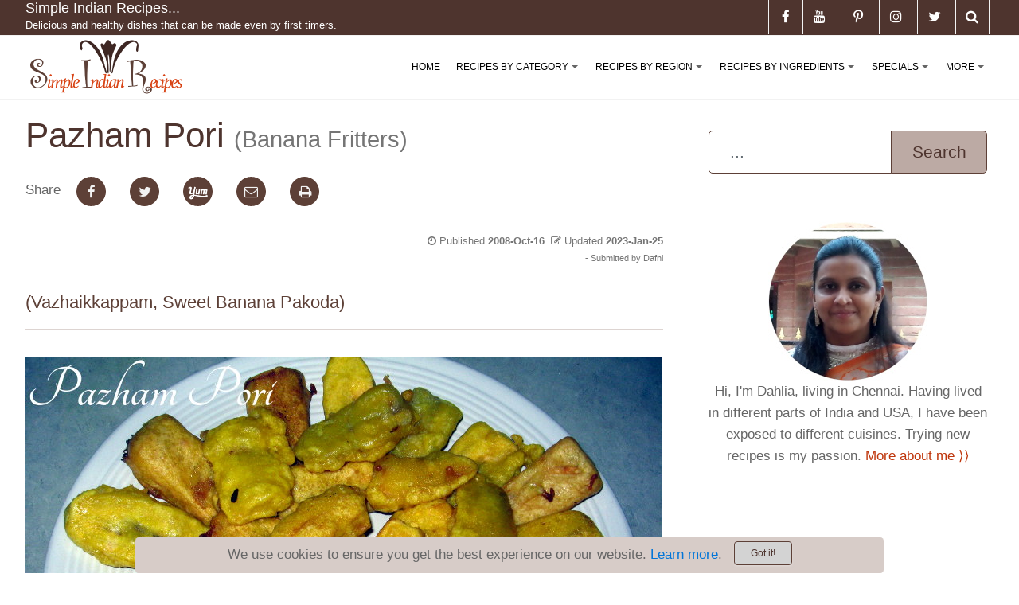

--- FILE ---
content_type: text/html; charset=utf-8
request_url: https://simpleindianrecipes.com/pazhampori.aspx
body_size: 21431
content:
<!DOCTYPE html>
<html  lang="en-US">
<head id="Head"><meta content="text/html; charset=UTF-8" http-equiv="Content-Type" />
<meta name="REVISIT-AFTER" content="1 DAYS" />
<meta name="RATING" content="GENERAL" />
<meta name="RESOURCE-TYPE" content="DOCUMENT" />
<meta content="text/javascript" http-equiv="Content-Script-Type" />
<meta content="text/css" http-equiv="Content-Style-Type" />
<title>
	Pazham Pori - Banana Fritters | Simple Indian Recipes
</title><meta id="MetaDescription" name="DESCRIPTION" content="Pazham Pori (Vazhaikkappam, Banana Pakoda, Banana Fritters) is a famous quick snack made with plantains in Kerala." /><meta id="MetaRobots" name="ROBOTS" content="INDEX, FOLLOW" /><link href="/DependencyHandler.axd/2504d003874b94bde481eb76a583040b/304/css" type="text/css" rel="stylesheet"/><script src="/DependencyHandler.axd/4d4fe2d6ae9d9bc52627afaa27406109/304/js" type="text/javascript"></script>

<!-- JBT -->
<!-- Global site tag (gtag.js) - Google Analytics -->
<script async src="https://www.googletagmanager.com/gtag/js?id=UA-24471142-1"></script>
<script>
  window.dataLayer = window.dataLayer || [];
  function gtag(){dataLayer.push(arguments);}
  gtag('js', new Date());

  gtag('config', 'UA-24471142-1');
</script>

<link rel="dns-prefetch" href="https://www.google-analytics.com" />

<script> 
    (adsbygoogle = window.adsbygoogle || []).push({
        google_ad_client: "ca-pub-6788515948066850",
        enable_page_level_ads: true
    });
</script>
<!-- /JBT -->
<link rel='SHORTCUT ICON' href='/Portals/0/sirimages/favicon.ico?ver=2019-05-07-124954-000' type='image/x-icon' /><meta name="viewport" content="width=device-width, initial-scale=1.0" /></head>
<body id="Body">
    
    <form method="post" action="/pazhampori.aspx" onsubmit="javascript:return WebForm_OnSubmit();" id="Form" enctype="multipart/form-data">
<div class="aspNetHidden">
<input type="hidden" name="__EVENTTARGET" id="__EVENTTARGET" value="" />
<input type="hidden" name="__EVENTARGUMENT" id="__EVENTARGUMENT" value="" />
<input type="hidden" name="__VIEWSTATE" id="__VIEWSTATE" value="tEIPmgGbp6AzLohgiKLL6rhIlv/9DOFQOfp7KG0Ji0DMRZNa1Tz9CrWQXZRLpZw+ZHNnbNiXCtkjqRa1kL0xqPGG8/CQQNxB8rDauRjTw2fcbwD+jN6RCbB6bRzZnqK70hPBMsrglPaG9J+Cq7yDSuKl9oZlEoPSB09KLCW3zkxCG2rgX4NH/6UYet1eonh2L2U3Mw==" />
</div>

<script type="text/javascript">
//<![CDATA[
var theForm = document.forms['Form'];
if (!theForm) {
    theForm = document.Form;
}
function __doPostBack(eventTarget, eventArgument) {
    if (!theForm.onsubmit || (theForm.onsubmit() != false)) {
        theForm.__EVENTTARGET.value = eventTarget;
        theForm.__EVENTARGUMENT.value = eventArgument;
        theForm.submit();
    }
}
//]]>
</script>


<script src="/WebResource.axd?d=pynGkmcFUV11ZbkkMSSO4CcsLc3puZ7hjS016KfynsI4Cyi79PtbGdagCmY1&amp;t=638901274312636832" type="text/javascript"></script>


<script src="/ScriptResource.axd?d=nv7asgRUU0sOEF4hBi9GGuqauj45OfAZap1Z_-JDS9dIA6PbFsWDM2GAO_I7Le_wSpfK16U7zuc2fQiZu0Yjq7FDQsAHDgjcEWSMWwuWJSkS3XPFOJnigR2AK601&amp;t=40d12516" type="text/javascript"></script>
<script src="/ScriptResource.axd?d=NJmAwtEo3IrZECEpnTuCxCJZzo1TOowgz2H5qtJuKElbDGEQX0zU8G4QVgVWcYYLVLBzm5xv4RcHweRCIJkd-KS1DgZNexthboGaXGTqAAR9rOExod0PsHAiLnSK0apIYPJVQg2&amp;t=345ad968" type="text/javascript"></script>
<script src="/ScriptResource.axd?d=dwY9oWetJoJm4Yzd2eV-vr-juhablSPNclAbcrTQwHD0A4-15ZTVILGHVxqJ7IYf9GmgQZPHPfCWNVkARONraTQC9FzIwC0FsNRNq-E-184Hs850SeZ4Jg_mqeteuHnAl_F-F3p5JoIKQXZd0&amp;t=345ad968" type="text/javascript"></script>
<script type="text/javascript">
//<![CDATA[
function WebForm_OnSubmit() {
if (typeof(ValidatorOnSubmit) == "function" && ValidatorOnSubmit() == false) return false;
return true;
}
//]]>
</script>

<div class="aspNetHidden">

	<input type="hidden" name="__VIEWSTATEGENERATOR" id="__VIEWSTATEGENERATOR" value="CA0B0334" />
	<input type="hidden" name="__VIEWSTATEENCRYPTED" id="__VIEWSTATEENCRYPTED" value="" />
	<input type="hidden" name="__EVENTVALIDATION" id="__EVENTVALIDATION" value="1ZRi/q1jY797Ytg/ltpW8MaKHYuAhfvTyCFK9uxFpUqApFAWhdjCNrU3Nvy3hUgZ8IZTMjv4YKrihJ3SPV+91rSZGGdlpS+MkEXyjRKrcIRYu4/w9RvmpjJonVFT+xEDiHeFjTnq2enXZ7LXlQLXVTEhnpqeB6YccoAmFz3QeDYNQv5dyevp6nyrTKTGHQJhOGzUbEXFUkDZeSgPRibQxZmZoWv7UisHZ9phACvCTOgp7zKZagQ9PskJYDOybMsnew2hPZyzEMpPx81INtttEKhpmu+9qJgYHeAxFr5Mj/JBdC1ZfHoXmVqoFgmMowaW/KzGaPvfSh4U+uu6D9TJFc5OEb42/VSg41czNRPPYWOjF+vVZOpeVfgMvqdvuzQFaaDDWg==" />
</div><script src="/DependencyHandler.axd/6f900f694c08bcea7cef363eadc677b9/304/js" type="text/javascript"></script>
<script type="text/javascript">
//<![CDATA[
Sys.WebForms.PageRequestManager._initialize('ScriptManager', 'Form', [], [], [], 90, '');
//]]>
</script>

        
        
        

<!--CDF(Css|/Portals/_default/skins/dnncontra/assets/css/bootstrap.css)-->
<!--CDF(Css|/Portals/_default/skins/dnncontra/assets/css/smartmenus.css)-->
 


<!--CDF(Css|/Portals/_default/skins/dnncontra/assets/css/font-awesome.min.css)-->


 
<!--CDF(Css|/Portals/_default/skins/dnncontra/assets/css/sir-dnncontra.css)--> 


<!--CDF(Css|/Portals/_default/skins/dnncontra/assets/css/colors/deep-orange.min.css)-->


<!--CDF(Css|/Portals/_default/skins/dnncontra/assets/css/sir-skin.css)--> 
 


<link rel="apple-touch-icon" sizes="57x57" href="/portals/0/sirimages/apple-icon-57x57.png">

<link rel="apple-touch-icon" sizes="76x76" href="/portals/0/sirimages/apple-icon-76x76.png">
<link rel="apple-touch-icon" sizes="114x114" href="/portals/0/sirimages/apple-icon-114x114.png">
<link rel="apple-touch-icon" sizes="120x120" href="/portals/0/sirimages/apple-icon-120x120.png">
<link rel="apple-touch-icon" sizes="144x144" href="/portals/0/sirimages/apple-icon-144x144.png">
<link rel="apple-touch-icon" sizes="152x152" href="/portals/0/sirimages/apple-icon-152x152.png">
<link rel="apple-touch-icon" sizes="180x180" href="/portals/0/sirimages/apple-icon-180x180.png">
<link rel="icon" type="image/png" sizes="192x192"  href="/portals/0/sirimages/android-icon-192x192.png">
<link rel="icon" type="image/png" sizes="32x32" href="/portals/0/sirimages/favicon-32x32.png">
<link rel="icon" type="image/png" sizes="96x96" href="/portals/0/sirimages/favicon-96x96.png">
<link rel="icon" type="image/png" sizes="16x16" href="/portals/0/sirimages/favicon-16x16.png">
<link rel="manifest" href="/portals/0/sirdocs/manifest.json">
<meta name="msapplication-TileColor" content="#d7ccc8">
<meta name="msapplication-TileImage" content="/portals/0/sirimages/ms-icon-144x144.png">
<meta name="theme-color" content="#d7ccc8"> 


 
<div class="sir-hidden-header"></div>

<header class="header">
    <div class="top-bar">
        <div class="container">
            <div class="row">
    <div class="col-sm-5 hidden-sm-down">
        

<div class="h6 text-white site-name">Simple Indian Recipes...</div><div class="hidden-md-down"><small class="text-white site-name">Delicious and healthy dishes that can be made even by first timers.</small></div> 
    </div>
    <div class="col-md-7">
        <ul class="list-inline general-functions">            

     
    
    
    <li class="list-inline-item text-xs-center hidden-xs-down">
        <div class="social-icon-holder text-xs-center"><a href="javascript:void(0)" class="search"><i class="fa fa-search" data-toggle="modal" data-target="#searchModal"></i></a></div>   
    </li>
    <li class="list-inline-item text-xs-center">
        <div class="social-icon-holder text-xs-center"><a href="https://twitter.com/SIRecipes" target="_blank" rel="noopener"><i class="fa fa-twitter"></i></a></div>     
    </li>
    <li class="list-inline-item text-xs-center">
        <div class="social-icon-holder text-xs-center"><a href="https://www.instagram.com/simpleindianrecipes/" target="_blank" rel="noopener"><i class="fa fa-instagram"></i></a></div>     
    </li>
    <li class="list-inline-item text-xs-center">
        <div class="social-icon-holder text-xs-center"><a href="https://www.pinterest.com/indianrecipes/" target="_blank" rel="noopener"><i class="fa fa-pinterest-p"></i></a></div>     
    </li>
    <li class="list-inline-item text-xs-center">
        <div class="social-icon-holder text-xs-center"><a href="https://www.youtube.com/user/SimpleIndianRecipes" target="_blank" rel="noopener"><i class="fa fa-youtube"></i></a></div>     
    </li>

    <li class="list-inline-item text-xs-center">
        <div class="social-icon-holder text-xs-center"><a href="https://www.facebook.com/SimpleIndianRecipes" target="_blank" rel="noopener"><i class="fa fa-facebook"></i></a></div>     
    </li>



    

</ul>

 
    </div>
</div><!-- ./row --> 
        </div><!-- ./container -->
    </div><!-- ./top-bar -->

    
    <div class="menu-bar white opacity-1">
        <div class="container"> 
        <nav class="contra-nav" role="navigation" itemscope="" itemtype="https://schema.org/SiteNavigationElement">
    <input id="main-menu-state" type="checkbox" />
    <label class="main-menu-btn" for="main-menu-state">
        <span class="main-menu-btn-icon"></span> Toggle main menu visibility
    </label>

    <label class="main-menu-str hidden-md-up" for="main-menu-state"> 
        <span>Menu</span>
    </label>

    <label class="nav-search hidden-md-up"> 
        <a href="javascript:void(0)"><i class="fa fa-search" data-toggle="modal" data-target="#searchModal"></i></a>
    </label>

     
    <div class="nav-brand"><a href="/" title="Simple Indian Recipes"><img alt="Simple Indian Recipes Logo" src="/portals/0/sirimages/Simple-Indian-Recipes-Logo-V2-w140.png" nopin="nopin"/></a></div> 
        

<!-- ./ helper -->



            <ul id="main-menu" class="sm sm-contra">
                    <li><a href="https://simpleindianrecipes.com/Home.aspx" class=" " itemprop="url"><span itemprop="name">Home</span></a></li>                    
                    <li>
                        <a href="javascript:void(0)" class=" ">Recipes By Category</a>
                                <ul>
                    <li>
                        <a href="https://simpleindianrecipes.com/RecipesByCategory/Appetizers.aspx" class=" " itemprop="url"><span itemprop="name">Appetizers</span></a>
                                <ul>
                    <li><a href="https://simpleindianrecipes.com/appetizers.aspx" class=" " itemprop="url"><span itemprop="name">Appetizer - Finger Foods</span></a></li>
                    <li><a href="https://simpleindianrecipes.com/salads.aspx" class=" " itemprop="url"><span itemprop="name">Appetizer - Salads</span></a></li>
                    <li><a href="https://simpleindianrecipes.com/soups.aspx" class=" " itemprop="url"><span itemprop="name">Appetizer - Soups</span></a></li>
                    <li><a href="https://simpleindianrecipes.com/snacks.aspx" class=" " itemprop="url"><span itemprop="name">Appetizer - Snacks &amp; Sweets</span></a></li>
        </ul>

                    </li>
                    <li><a href="https://simpleindianrecipes.com/beverages.aspx" class=" " itemprop="url"><span itemprop="name">Beverages</span></a></li>
                    <li>
                        <a href="https://simpleindianrecipes.com/RecipesByCategory/Condiments.aspx" class=" " itemprop="url"><span itemprop="name">Condiments</span></a>
                                <ul>
                    <li><a href="https://simpleindianrecipes.com/RecipesByCategory/Condiments/Pickles.aspx" class=" " itemprop="url"><span itemprop="name">Pickles</span></a></li>
                    <li><a href="https://simpleindianrecipes.com/RecipesByCategory/Condiments/DryChutneyPowders.aspx" class=" " itemprop="url"><span itemprop="name">Dry Chutney Powders</span></a></li>
                    <li><a href="https://simpleindianrecipes.com/RecipesByCategory/Condiments/Raitas.aspx" class=" " itemprop="url"><span itemprop="name">Raitas</span></a></li>
                    <li><a href="https://simpleindianrecipes.com/RecipesByCategory/Condiments/Jams.aspx" class=" " itemprop="url"><span itemprop="name">Jams</span></a></li>
                    <li><a href="https://simpleindianrecipes.com/chutneyvarieties.aspx" class=" " itemprop="url"><span itemprop="name">Chutneys</span></a></li>
                    <li><a href="https://simpleindianrecipes.com/RecipesByCategory/Condiments/Sauces.aspx" class=" " itemprop="url"><span itemprop="name">Sauces</span></a></li>
        </ul>

                    </li>
                    <li>
                        <a href="https://simpleindianrecipes.com/vegetariangravies.aspx" class=" " itemprop="url"><span itemprop="name">Vegetarian - Gravies</span></a>
                                <ul>
                    <li><a href="https://simpleindianrecipes.com/DaalVarieties.aspx" class=" " itemprop="url"><span itemprop="name">Daal Varieties</span></a></li>
                    <li><a href="https://simpleindianrecipes.com/RecipesByCategory/Vegetarian-Gravies/RichCreamyCurry.aspx" class=" " itemprop="url"><span itemprop="name">Rich Creamy Curry</span></a></li>
                    <li><a href="https://simpleindianrecipes.com/RecipesByCategory/Vegetarian-Gravies/TomatoBasedCurry.aspx" class=" " itemprop="url"><span itemprop="name">Tomato Based Curry</span></a></li>
                    <li><a href="https://simpleindianrecipes.com/RecipesByCategory/Vegetarian-Gravies/TamarindBasedCurry.aspx" class=" " itemprop="url"><span itemprop="name">Tamarind Based Curry</span></a></li>
                    <li><a href="https://simpleindianrecipes.com/RecipesByCategory/Vegetarian-Gravies/YogurtBasedCurry.aspx" class=" " itemprop="url"><span itemprop="name">Yogurt Based Curry</span></a></li>
                    <li><a href="https://simpleindianrecipes.com/RecipesByCategory/Vegetarian-Gravies/CoconutBasedCurry.aspx" class=" " itemprop="url"><span itemprop="name">Coconut Based Curry</span></a></li>
        </ul>

                    </li>
                    <li>
                        <a href="https://simpleindianrecipes.com/veggiedelights.aspx" class=" " itemprop="url"><span itemprop="name">Vegetarian - Side dishes</span></a>
                                <ul>
                    <li><a href="https://simpleindianrecipes.com/RecipesByCategory/Vegetarian-Sidedishes/VegetableswithLentils.aspx" class=" " itemprop="url"><span itemprop="name">Vegetables with Lentils</span></a></li>
                    <li><a href="https://simpleindianrecipes.com/veggiedelights/VegetableMasalas.aspx" class=" " itemprop="url"><span itemprop="name">Vegetable Masalas</span></a></li>
                    <li><a href="https://simpleindianrecipes.com/RecipesByCategory/Vegetarian-Sidedishes/VegetableFry.aspx" class=" " itemprop="url"><span itemprop="name">Vegetable Fry</span></a></li>
        </ul>

                    </li>
                    <li><a href="https://simpleindianrecipes.com/nonveggravies.aspx" class=" " itemprop="url"><span itemprop="name">Non Vegetarian - Gravies</span></a></li>
                    <li><a href="https://simpleindianrecipes.com/nonvegsidedishes.aspx" class=" " itemprop="url"><span itemprop="name">Non Vegetarian - Side dishes</span></a></li>
                    <li>
                        <a href="https://simpleindianrecipes.com/ricevarieties.aspx" class=" " itemprop="url"><span itemprop="name">Entree - Rice Varieties</span></a>
                                <ul>
                    <li><a href="https://simpleindianrecipes.com/biriyanivarieties.aspx" class=" " itemprop="url"><span itemprop="name">Biriyani and Pulao Varieties</span></a></li>
                    <li><a href="https://simpleindianrecipes.com/RecipesByCategory/Entree-RiceVarieties/VarietyRice.aspx" class=" " itemprop="url"><span itemprop="name">Variety Rice</span></a></li>
                    <li><a href="https://simpleindianrecipes.com/RecipesByCategory/Entree-RiceVarieties/VegetableRice.aspx" class=" " itemprop="url"><span itemprop="name">Vegetable Rice</span></a></li>
        </ul>

                    </li>
                    <li>
                        <a href="https://simpleindianrecipes.com/chaats.aspx" class=" " itemprop="url"><span itemprop="name">Entree - Fast Food</span></a>
                                <ul>
                    <li><a href="https://simpleindianrecipes.com/sandwich.aspx" class=" " itemprop="url"><span itemprop="name">Sandwich Varieties</span></a></li>
        </ul>

                    </li>
                    <li>
                        <a href="https://simpleindianrecipes.com/breakfastvarieties.aspx" class=" " itemprop="url"><span itemprop="name">Entree - Tiffin Varieties</span></a>
                                <ul>
                    <li><a href="https://simpleindianrecipes.com/idlidosavarieties.aspx" class=" " itemprop="url"><span itemprop="name">Idli Dosa Varieties</span></a></li>
                    <li><a href="https://simpleindianrecipes.com/pasta.aspx" class=" " itemprop="url"><span itemprop="name">Pasta and Noodles Varieties</span></a></li>
                    <li><a href="https://simpleindianrecipes.com/PorridgeVarieties.aspx" class=" " itemprop="url"><span itemprop="name">Porridge Varieties</span></a></li>
                    <li><a href="https://simpleindianrecipes.com/rotivarieties.aspx" class=" " itemprop="url"><span itemprop="name">Roti Varieties</span></a></li>
                    <li><a href="https://simpleindianrecipes.com/UpmaKichadiPongalVarieties.aspx" class=" " itemprop="url"><span itemprop="name">Upma Kichadi Pongal Varieties</span></a></li>
                    <li><a href="https://simpleindianrecipes.com/TraditionalTiffin.aspx" class=" " itemprop="url"><span itemprop="name">Other Traditional Tiffin Varieties</span></a></li>
                    <li><a href="https://simpleindianrecipes.com/ExoticTiffinVarieties.aspx" class=" " itemprop="url"><span itemprop="name">Other Exotic Tiffin Varieties</span></a></li>
                    <li><a href="https://simpleindianrecipes.com/RecipesByCategory/Entree-TiffinVarieties/Dumplings.aspx" class=" " itemprop="url"><span itemprop="name">Dumplings</span></a></li>
        </ul>

                    </li>
                    <li>
                        <a href="https://simpleindianrecipes.com/cakesandcookies.aspx" class=" " itemprop="url"><span itemprop="name">Desserts - Cakes &amp; Cookies</span></a>
                                <ul>
                    <li><a href="https://simpleindianrecipes.com/cakes.aspx" class=" " itemprop="url"><span itemprop="name">Cakes and Muffins</span></a></li>
                    <li><a href="https://simpleindianrecipes.com/Cookies.aspx" class=" " itemprop="url"><span itemprop="name">Cookies and Biscuits</span></a></li>
        </ul>

                    </li>
                    <li>
                        <a href="https://simpleindianrecipes.com/InternationalDesserts.aspx" class=" " itemprop="url"><span itemprop="name">Desserts - International</span></a>
                                <ul>
                    <li><a href="https://simpleindianrecipes.com/PieVarieties.aspx" class=" " itemprop="url"><span itemprop="name">Pie Varieties</span></a></li>
                    <li><a href="https://simpleindianrecipes.com/Puddings.aspx" class=" " itemprop="url"><span itemprop="name">Pudding Varieties</span></a></li>
        </ul>

                    </li>
                    <li>
                        <a href="https://simpleindianrecipes.com/DesiSweets.aspx" class=" " itemprop="url"><span itemprop="name">Desserts - Desi Sweets</span></a>
                                <ul>
                    <li><a href="https://simpleindianrecipes.com/HalwaVarieties.aspx" class=" " itemprop="url"><span itemprop="name">Halwa Varieties</span></a></li>
                    <li><a href="https://simpleindianrecipes.com/IceCreamVarieties.aspx" class=" " itemprop="url"><span itemprop="name">Ice Cream Varieties</span></a></li>
                    <li><a href="https://simpleindianrecipes.com/KheerVarieties.aspx" class=" " itemprop="url"><span itemprop="name">Kheer (Payasam) Varieties</span></a></li>
                    <li><a href="https://simpleindianrecipes.com/RecipesByCategory/Desserts-DesiSweets/LadooVarieties.aspx" class=" " itemprop="url"><span itemprop="name">Ladoo Varieties</span></a></li>
        </ul>

                    </li>
                    <li>
                        <a href="https://simpleindianrecipes.com/miscellaneous.aspx" class=" " itemprop="url"><span itemprop="name">Miscellaneous</span></a>
                                <ul>
                    <li><a href="https://simpleindianrecipes.com/spicepowders.aspx" class=" " itemprop="url"><span itemprop="name">Spice Mixes</span></a></li>
        </ul>

                    </li>
        </ul>

                    </li>                 
                    <li>
                        <a href="javascript:void(0)" class=" ">Recipes By Region</a>
                                <ul>
                    <li>
                        <a href="https://simpleindianrecipes.com/internationalrecipes.aspx" class=" " itemprop="url"><span itemprop="name">International Recipes</span></a>
                                <ul>
                    <li><a href="https://simpleindianrecipes.com/americanrecipes.aspx" class=" " itemprop="url"><span itemprop="name">American Cuisine</span></a></li>
                    <li><a href="https://simpleindianrecipes.com/IndoChineseRecipes.aspx" class=" " itemprop="url"><span itemprop="name">Chinese Cuisine</span></a></li>
                    <li><a href="https://simpleindianrecipes.com/RecipesByRegion/FrenchCuisine.aspx" class=" " itemprop="url"><span itemprop="name">French Cuisine</span></a></li>
                    <li><a href="https://simpleindianrecipes.com/ItalianRecipes.aspx" class=" " itemprop="url"><span itemprop="name">Italian Cuisine</span></a></li>
                    <li><a href="https://simpleindianrecipes.com/MexicanRecipes.aspx" class=" " itemprop="url"><span itemprop="name">Mexican Cuisine</span></a></li>
                    <li><a href="https://simpleindianrecipes.com/IndoPakistaniRecipes.aspx" class=" " itemprop="url"><span itemprop="name">Pakistan Cuisine</span></a></li>
                    <li><a href="https://simpleindianrecipes.com/RecipesByRegion/InternationalRecipes/SriLankanCuisine.aspx" class=" " itemprop="url"><span itemprop="name">Sri Lankan Cuisine</span></a></li>
                    <li><a href="https://simpleindianrecipes.com/ThaiRecipes.aspx" class=" " itemprop="url"><span itemprop="name">Thai Cuisine</span></a></li>
        </ul>

                    </li>
                    <li><a href="https://simpleindianrecipes.com/andhrarecipes.aspx" class=" " itemprop="url"><span itemprop="name">Andhra Cuisine</span></a></li>
                    <li><a href="https://simpleindianrecipes.com/bengalirecipes.aspx" class=" " itemprop="url"><span itemprop="name">Bengali Recipes</span></a></li>
                    <li><a href="https://simpleindianrecipes.com/GoanCuisine.aspx" class=" " itemprop="url"><span itemprop="name">Goan Cuisine</span></a></li>
                    <li><a href="https://simpleindianrecipes.com/GujaratiRecipes.aspx" class=" " itemprop="url"><span itemprop="name">Gujarati Recipes</span></a></li>
                    <li><a href="https://simpleindianrecipes.com/KarnatakaCuisine.aspx" class=" " itemprop="url"><span itemprop="name">Karnataka Cuisine</span></a></li>
                    <li>
                        <a href="https://simpleindianrecipes.com/KeralaRecipes.aspx" class=" " itemprop="url"><span itemprop="name">Kerala Recipes</span></a>
                                <ul>
                    <li><a href="https://simpleindianrecipes.com/RecipesByRegion/PalakkadRecipes.aspx" class=" " itemprop="url"><span itemprop="name">Palakkad Cuisine</span></a></li>
        </ul>

                    </li>
                    <li>
                        <a href="https://simpleindianrecipes.com/MaharashtrianRecipes.aspx" class=" " itemprop="url"><span itemprop="name">Maharashtrian Recipes</span></a>
                                <ul>
                    <li><a href="https://simpleindianrecipes.com/RecipesByRegion/CKPcuisine.aspx" class=" " itemprop="url"><span itemprop="name">CKP Cuisine</span></a></li>
        </ul>

                    </li>
                    <li><a href="https://simpleindianrecipes.com/PahariRecipes.aspx" class=" " itemprop="url"><span itemprop="name">Pahari Recipes</span></a></li>
                    <li><a href="https://simpleindianrecipes.com/RecipesByRegion/OdishaCuisine.aspx" class=" " itemprop="url"><span itemprop="name">Odisha Cuisine</span></a></li>
                    <li><a href="https://simpleindianrecipes.com/PunjabiRecipes.aspx" class=" " itemprop="url"><span itemprop="name">Punjabi Recipes</span></a></li>
                    <li>
                        <a href="https://simpleindianrecipes.com/TamilnaduRecipes.aspx" class=" " itemprop="url"><span itemprop="name">Tamilnadu Recipes</span></a>
                                <ul>
                    <li><a href="https://simpleindianrecipes.com/Chettinad.aspx" class=" " itemprop="url"><span itemprop="name">Chettinad Cuisine</span></a></li>
        </ul>

                    </li>
                    <li><a href="https://simpleindianrecipes.com/RecipesByRegion/RajasthaniRecipes.aspx" class=" " itemprop="url"><span itemprop="name">Rajasthani Recipes</span></a></li>
        </ul>

                    </li>                 
                    <li>
                        <a href="javascript:void(0)" class=" ">Recipes By Ingredients</a>
                                <ul>
                    <li>
                            <a href="javascript:void(0)" class=" disabled">Vegetables (A - C)</a>
                                <ul>
                    <li><a href="https://simpleindianrecipes.com/asparagus.aspx" class=" " itemprop="url"><span itemprop="name">Asparagus</span></a></li>
                    <li><a href="https://simpleindianrecipes.com/Basil.aspx" class=" " itemprop="url"><span itemprop="name">Basil</span></a></li>
                    <li><a href="https://simpleindianrecipes.com/Beetroot.aspx" class=" " itemprop="url"><span itemprop="name">Beetroot</span></a></li>
                    <li><a href="https://simpleindianrecipes.com/BellPeppers.aspx" class=" " itemprop="url"><span itemprop="name">Bell Peppers</span></a></li>
                    <li><a href="https://simpleindianrecipes.com/Bittergourd.aspx" class=" " itemprop="url"><span itemprop="name">Bittergourd</span></a></li>
                    <li><a href="https://simpleindianrecipes.com/BokChoy.aspx" class=" " itemprop="url"><span itemprop="name">Bok Choy</span></a></li>
                    <li><a href="https://simpleindianrecipes.com/Bottleguard.aspx" class=" " itemprop="url"><span itemprop="name">Bottle Gourd</span></a></li>
                    <li><a href="https://simpleindianrecipes.com/Broccoli.aspx" class=" " itemprop="url"><span itemprop="name">Broccoli</span></a></li>
                    <li><a href="https://simpleindianrecipes.com/BrusselsSprouts.aspx" class=" " itemprop="url"><span itemprop="name">Brussels Sprouts</span></a></li>
                    <li><a href="https://simpleindianrecipes.com/Cabbage.aspx" class=" " itemprop="url"><span itemprop="name">Cabbage</span></a></li>
                    <li><a href="https://simpleindianrecipes.com/Carrot.aspx" class=" " itemprop="url"><span itemprop="name">Carrot</span></a></li>
                    <li><a href="https://simpleindianrecipes.com/Cauliflower.aspx" class=" " itemprop="url"><span itemprop="name">Cauliflower</span></a></li>
                    <li><a href="https://simpleindianrecipes.com/Celery.aspx" class=" " itemprop="url"><span itemprop="name">Celery</span></a></li>
                    <li><a href="https://simpleindianrecipes.com/Cilantro.aspx" class=" " itemprop="url"><span itemprop="name">Cilantro</span></a></li>
                    <li><a href="https://simpleindianrecipes.com/Corn.aspx" class=" " itemprop="url"><span itemprop="name">Corn</span></a></li>
                    <li><a href="https://simpleindianrecipes.com/Cucumber.aspx" class=" " itemprop="url"><span itemprop="name">Cucumber</span></a></li>
                    <li><a href="https://simpleindianrecipes.com/CurryLeaves.aspx" class=" " itemprop="url"><span itemprop="name">Curry Leaves</span></a></li>
                    <li><a href="https://simpleindianrecipes.com/RecipesByIngredients/Vegetables(A-C)/ChiliPepper.aspx" class=" " itemprop="url"><span itemprop="name">Chili Pepper</span></a></li>
                    <li><a href="https://simpleindianrecipes.com/RecipesByIngredients/Vegetables(A-C)/ClusterBeans.aspx" class=" " itemprop="url"><span itemprop="name">Cluster Beans</span></a></li>
                    <li><a href="https://simpleindianrecipes.com/RecipesByIngredients/Vegetables(A-C)/BananaFlower.aspx" class=" " itemprop="url"><span itemprop="name">Banana Flower</span></a></li>
                    <li><a href="https://simpleindianrecipes.com/RecipesByIngredients/Vegetables(A-C)/BananaStem.aspx" class=" " itemprop="url"><span itemprop="name">Banana Stem</span></a></li>
        </ul>

                    </li>
                    <li>
                            <a href="javascript:void(0)" class=" disabled">Vegetables (D - P)</a>
                                <ul>
                    <li><a href="https://simpleindianrecipes.com/Drumstick.aspx" class=" " itemprop="url"><span itemprop="name">Drumstick</span></a></li>
                    <li><a href="https://simpleindianrecipes.com/Eggplant.aspx" class=" " itemprop="url"><span itemprop="name">Eggplant</span></a></li>
                    <li><a href="https://simpleindianrecipes.com/Methi.aspx" class=" " itemprop="url"><span itemprop="name">Fenugreek Leaves</span></a></li>
                    <li><a href="https://simpleindianrecipes.com/RecipesByIngredients/Vegetables(D-P)/Garlic.aspx" class=" " itemprop="url"><span itemprop="name">Garlic</span></a></li>
                    <li><a href="https://simpleindianrecipes.com/Beans.aspx" class=" " itemprop="url"><span itemprop="name">Green Beans</span></a></li>
                    <li><a href="https://simpleindianrecipes.com/GreenPeas.aspx" class=" " itemprop="url"><span itemprop="name">Green Peas</span></a></li>
                    <li><a href="https://simpleindianrecipes.com/Greens.aspx" class=" " itemprop="url"><span itemprop="name">Greens</span></a></li>
                    <li><a href="https://simpleindianrecipes.com/Ivygourd.aspx" class=" " itemprop="url"><span itemprop="name">Ivygourd</span></a></li>
                    <li><a href="https://simpleindianrecipes.com/LotusRoot.aspx" class=" " itemprop="url"><span itemprop="name">Lotus Root</span></a></li>
                    <li><a href="https://simpleindianrecipes.com/mint.aspx" class=" " itemprop="url"><span itemprop="name">Mint</span></a></li>
                    <li><a href="https://simpleindianrecipes.com/Mushroom.aspx" class=" " itemprop="url"><span itemprop="name">Mushroom</span></a></li>
                    <li><a href="https://simpleindianrecipes.com/RecipesByIngredients/Vegetables(D-P)/NeemFlower.aspx" class=" " itemprop="url"><span itemprop="name">Neem Flower</span></a></li>
                    <li><a href="https://simpleindianrecipes.com/Okra.aspx" class=" " itemprop="url"><span itemprop="name">Okra</span></a></li>
                    <li><a href="https://simpleindianrecipes.com/Onion.aspx" class=" " itemprop="url"><span itemprop="name">Onion</span></a></li>
                    <li><a href="https://simpleindianrecipes.com/Potato.aspx" class=" " itemprop="url"><span itemprop="name">Potato</span></a></li>
                    <li><a href="https://simpleindianrecipes.com/RecipesByIngredients/Vegetables(D-P)/Pumpkin.aspx" class=" " itemprop="url"><span itemprop="name">Pumpkin</span></a></li>
                    <li><a href="https://simpleindianrecipes.com/RecipesByIngredients/Vegetables(D-P)/Kohlrabi(KnolKhol).aspx" class=" " itemprop="url"><span itemprop="name">Kohlrabi (Knol Khol)</span></a></li>
                    <li><a href="https://simpleindianrecipes.com/RecipesByIngredients/Vegetables(D-P)/Ginger.aspx" class=" " itemprop="url"><span itemprop="name">Ginger</span></a></li>
        </ul>

                    </li>
                    <li>
                            <a href="javascript:void(0)" class=" disabled">Vegetables (Q - Z)</a>
                                <ul>
                    <li><a href="https://simpleindianrecipes.com/Radish.aspx" class=" " itemprop="url"><span itemprop="name">Radish</span></a></li>
                    <li><a href="https://simpleindianrecipes.com/Ridgegourd.aspx" class=" " itemprop="url"><span itemprop="name">Ridgegourd</span></a></li>
                    <li><a href="https://simpleindianrecipes.com/Rutabaga.aspx" class=" " itemprop="url"><span itemprop="name">Rutabaga</span></a></li>
                    <li><a href="https://simpleindianrecipes.com/Scallions.aspx" class=" " itemprop="url"><span itemprop="name">Scallions</span></a></li>
                    <li><a href="https://simpleindianrecipes.com/RecipesByIngredients/Vegetables(Q-Z)/Snakegourd.aspx" class=" " itemprop="url"><span itemprop="name">Snakegourd</span></a></li>
                    <li><a href="https://simpleindianrecipes.com/RecipesByIngredients/Vegetables(Q-Z)/RawBanana.aspx" class=" " itemprop="url"><span itemprop="name">Raw Banana</span></a></li>
                    <li><a href="https://simpleindianrecipes.com/Spinach.aspx" class=" " itemprop="url"><span itemprop="name">Spinach</span></a></li>
                    <li><a href="https://simpleindianrecipes.com/SquashVarieties.aspx" class=" " itemprop="url"><span itemprop="name">Squash Varieties</span></a></li>
                    <li><a href="https://simpleindianrecipes.com/SweetPotato.aspx" class=" " itemprop="url"><span itemprop="name">Sweet Potato</span></a></li>
                    <li><a href="https://simpleindianrecipes.com/Tapioca.aspx" class=" " itemprop="url"><span itemprop="name">Tapioca</span></a></li>
                    <li><a href="https://simpleindianrecipes.com/Tomato.aspx" class=" " itemprop="url"><span itemprop="name">Tomato</span></a></li>
                    <li><a href="https://simpleindianrecipes.com/Turnip.aspx" class=" " itemprop="url"><span itemprop="name">Turnip</span></a></li>
                    <li><a href="https://simpleindianrecipes.com/RecipesByIngredients/Vegetables(Q-Z)/Yam.aspx" class=" " itemprop="url"><span itemprop="name">Yam</span></a></li>
                    <li><a href="https://simpleindianrecipes.com/yellowsquash.aspx" class=" " itemprop="url"><span itemprop="name">Yellow Squash</span></a></li>
                    <li><a href="https://simpleindianrecipes.com/zuccini.aspx" class=" " itemprop="url"><span itemprop="name">Zucchini</span></a></li>
        </ul>

                    </li>
                    <li>
                            <a href="javascript:void(0)" class=" disabled">Fruits (A - C)</a>
                                <ul>
                    <li><a href="https://simpleindianrecipes.com/apple.aspx" class=" " itemprop="url"><span itemprop="name">Apple</span></a></li>
                    <li><a href="https://simpleindianrecipes.com/Avocado.aspx" class=" " itemprop="url"><span itemprop="name">Avocado</span></a></li>
                    <li><a href="https://simpleindianrecipes.com/Banana.aspx" class=" " itemprop="url"><span itemprop="name">Banana</span></a></li>
                    <li><a href="https://simpleindianrecipes.com/berries.aspx" class=" " itemprop="url"><span itemprop="name">Berries</span></a></li>
                    <li><a href="https://simpleindianrecipes.com/Cherry.aspx" class=" " itemprop="url"><span itemprop="name">Cherry</span></a></li>
                    <li><a href="https://simpleindianrecipes.com/Cranberry.aspx" class=" " itemprop="url"><span itemprop="name">Cranberry</span></a></li>
        </ul>

                    </li>
                    <li>
                            <a href="javascript:void(0)" class=" disabled">Fruits (D - P)</a>
                                <ul>
                    <li><a href="https://simpleindianrecipes.com/Figs.aspx" class=" " itemprop="url"><span itemprop="name">Figs</span></a></li>
                    <li><a href="https://simpleindianrecipes.com/RecipesByIngredients/Fruits/Gooseberry.aspx" class=" " itemprop="url"><span itemprop="name">Gooseberry</span></a></li>
                    <li><a href="https://simpleindianrecipes.com/Grapefruit.aspx" class=" " itemprop="url"><span itemprop="name">Grapefruit</span></a></li>
                    <li><a href="https://simpleindianrecipes.com/Grapes.aspx" class=" " itemprop="url"><span itemprop="name">Grapes</span></a></li>
                    <li><a href="https://simpleindianrecipes.com/RecipesByIngredients/Fruits/Guava.aspx" class=" " itemprop="url"><span itemprop="name">Guava</span></a></li>
                    <li><a href="https://simpleindianrecipes.com/RecipesByIngredients/Fruits/Jackfruit.aspx" class=" " itemprop="url"><span itemprop="name">Jackfruit</span></a></li>
                    <li><a href="https://simpleindianrecipes.com/Lemon.aspx" class=" " itemprop="url"><span itemprop="name">Lemon</span></a></li>
                    <li><a href="https://simpleindianrecipes.com/Lychee.aspx" class=" " itemprop="url"><span itemprop="name">Lychee</span></a></li>
                    <li><a href="https://simpleindianrecipes.com/Mango.aspx" class=" " itemprop="url"><span itemprop="name">Mango</span></a></li>
                    <li><a href="https://simpleindianrecipes.com/Orange.aspx" class=" " itemprop="url"><span itemprop="name">Orange</span></a></li>
                    <li><a href="https://simpleindianrecipes.com/RecipesByIngredients/Fruits/Papaya.aspx" class=" " itemprop="url"><span itemprop="name">Papaya</span></a></li>
                    <li><a href="https://simpleindianrecipes.com/Pineapple.aspx" class=" " itemprop="url"><span itemprop="name">Pineapple</span></a></li>
        </ul>

                    </li>
                    <li>
                            <a href="javascript:void(0)" class=" disabled">Fruits (Q - Z)</a>
                                <ul>
                    <li><a href="https://simpleindianrecipes.com/Strawberry.aspx" class=" " itemprop="url"><span itemprop="name">Strawberry</span></a></li>
                    <li><a href="https://simpleindianrecipes.com/Tamarind.aspx" class=" " itemprop="url"><span itemprop="name">Tamarind</span></a></li>
                    <li><a href="https://simpleindianrecipes.com/Watermelon.aspx" class=" " itemprop="url"><span itemprop="name">Watermelon</span></a></li>
                    <li><a href="https://simpleindianrecipes.com/RecipesByIngredients/Fruits(Q-Z)/SugarPalmFruit.aspx" class=" " itemprop="url"><span itemprop="name">Sugar Palm Fruit</span></a></li>
        </ul>

                    </li>
                    <li>
                            <a href="javascript:void(0)" class=" disabled">Dairy</a>
                                <ul>
                    <li><a href="https://simpleindianrecipes.com/Cream.aspx" class=" " itemprop="url"><span itemprop="name">Cream</span></a></li>
                    <li><a href="https://simpleindianrecipes.com/Curd.aspx" class=" " itemprop="url"><span itemprop="name">Curd</span></a></li>
                    <li><a href="https://simpleindianrecipes.com/PaneerRecipes.aspx" class=" " itemprop="url"><span itemprop="name">Paneer</span></a></li>
                    <li><a href="https://simpleindianrecipes.com/RecipesByIngredients/Dairy/Cheese.aspx" class=" " itemprop="url"><span itemprop="name">Cheese</span></a></li>
                    <li><a href="https://simpleindianrecipes.com/RecipesByIngredients/Dairy/Milk.aspx" class=" " itemprop="url"><span itemprop="name">Milk</span></a></li>
        </ul>

                    </li>
                    <li>
                            <a href="javascript:void(0)" class=" disabled">Grains Cereals Pulses</a>
                                <ul>
                    <li><a href="https://simpleindianrecipes.com/RecipesByIngredients/GrainsCerealsPulses/DryBeans.aspx" class=" " itemprop="url"><span itemprop="name">Dry Beans</span></a></li>
                    <li><a href="https://simpleindianrecipes.com/RecipesByIngredients/GrainsCerealsPulses/Maida.aspx" class=" " itemprop="url"><span itemprop="name">Maida</span></a></li>
                    <li><a href="https://simpleindianrecipes.com/millet.aspx" class=" " itemprop="url"><span itemprop="name">Millet</span></a></li>
                    <li><a href="https://simpleindianrecipes.com/Oats.aspx" class=" " itemprop="url"><span itemprop="name">Oats</span></a></li>
                    <li><a href="https://simpleindianrecipes.com/Semolina.aspx" class=" " itemprop="url"><span itemprop="name">Rava</span></a></li>
                    <li><a href="https://simpleindianrecipes.com/RecipesByIngredients/GrainsCerealsPulses/FlattenedRice.aspx" class=" " itemprop="url"><span itemprop="name">Flattened Rice</span></a></li>
                    <li><a href="https://simpleindianrecipes.com/ricevarieties.aspx" class=" " itemprop="url"><span itemprop="name">Rice</span></a></li>
                    <li><a href="https://simpleindianrecipes.com/RecipesByIngredients/GrainsCerealsPulses/Wheat.aspx" class=" " itemprop="url"><span itemprop="name">Wheat</span></a></li>
                    <li><a href="https://simpleindianrecipes.com/RecipesByIngredients/GrainsCerealsPulses/Quinoa.aspx" class=" " itemprop="url"><span itemprop="name">Quinoa</span></a></li>
                    <li><a href="https://simpleindianrecipes.com/RecipesByIngredients/GrainsCerealsPulses/Gram-Flour.aspx" class=" " itemprop="url"><span itemprop="name">Gram-Flour</span></a></li>
        </ul>

                    </li>
                    <li>
                            <a href="javascript:void(0)" class=" disabled">Herbs</a>
                                <ul>
                    <li><a href="https://simpleindianrecipes.com/Basil.aspx" class=" " itemprop="url"><span itemprop="name">Basil</span></a></li>
                    <li><a href="https://simpleindianrecipes.com/RecipesByIngredients/Herbs/CaromSeeds.aspx" class=" " itemprop="url"><span itemprop="name">Carom Seeds</span></a></li>
                    <li><a href="https://simpleindianrecipes.com/Cilantro.aspx" class=" " itemprop="url"><span itemprop="name">Cilantro</span></a></li>
                    <li><a href="https://simpleindianrecipes.com/CurryLeaves.aspx" class=" " itemprop="url"><span itemprop="name">Curry Leaves</span></a></li>
                    <li><a href="https://simpleindianrecipes.com/RecipesByIngredients/Herbs/Dill.aspx" class=" " itemprop="url"><span itemprop="name">Dill</span></a></li>
                    <li><a href="https://simpleindianrecipes.com/mint.aspx" class=" " itemprop="url"><span itemprop="name">Mint</span></a></li>
                    <li><a href="https://simpleindianrecipes.com/Scallions.aspx" class=" " itemprop="url"><span itemprop="name">Scallions</span></a></li>
        </ul>

                    </li>
                    <li>
                            <a href="javascript:void(0)" class=" disabled">Meat Poultry Seafood</a>
                                <ul>
                    <li><a href="https://simpleindianrecipes.com/Beef.aspx" class=" " itemprop="url"><span itemprop="name">Beef</span></a></li>
                    <li><a href="https://simpleindianrecipes.com/Chicken.aspx" class=" " itemprop="url"><span itemprop="name">Chicken</span></a></li>
                    <li><a href="https://simpleindianrecipes.com/Crab.aspx" class=" " itemprop="url"><span itemprop="name">Crab</span></a></li>
                    <li><a href="https://simpleindianrecipes.com/Egg.aspx" class=" " itemprop="url"><span itemprop="name">Egg</span></a></li>
                    <li><a href="https://simpleindianrecipes.com/seafoodvarieties.aspx" class=" " itemprop="url"><span itemprop="name">Fish</span></a></li>
                    <li><a href="https://simpleindianrecipes.com/Kheema.aspx" class=" " itemprop="url"><span itemprop="name">Kheema</span></a></li>
                    <li><a href="https://simpleindianrecipes.com/Mutton.aspx" class=" " itemprop="url"><span itemprop="name">Mutton</span></a></li>
                    <li><a href="https://simpleindianrecipes.com/Prawns.aspx" class=" " itemprop="url"><span itemprop="name">Prawns</span></a></li>
                    <li><a href="https://simpleindianrecipes.com/Quail.aspx" class=" " itemprop="url"><span itemprop="name">Quail</span></a></li>
                    <li><a href="https://simpleindianrecipes.com/Turkey.aspx" class=" " itemprop="url"><span itemprop="name">Turkey</span></a></li>
        </ul>

                    </li>
                    <li>
                            <a href="javascript:void(0)" class=" disabled">Nuts, Spices</a>
                                <ul>
                    <li><a href="https://simpleindianrecipes.com/almond.aspx" class=" " itemprop="url"><span itemprop="name">Almond</span></a></li>
                    <li><a href="https://simpleindianrecipes.com/Cashew.aspx" class=" " itemprop="url"><span itemprop="name">Cashews</span></a></li>
                    <li><a href="https://simpleindianrecipes.com/Coconut.aspx" class=" " itemprop="url"><span itemprop="name">Coconut</span></a></li>
                    <li><a href="https://simpleindianrecipes.com/Peanut.aspx" class=" " itemprop="url"><span itemprop="name">Peanut</span></a></li>
                    <li><a href="https://simpleindianrecipes.com/RecipesByIngredients/Nuts,Spices/Flaxseed.aspx" class=" " itemprop="url"><span itemprop="name">Flaxseed</span></a></li>
                    <li><a href="https://simpleindianrecipes.com/RecipesByIngredients/Nuts,Spices/SesameSeeds.aspx" class=" " itemprop="url"><span itemprop="name">Sesame Seeds</span></a></li>
                    <li><a href="https://simpleindianrecipes.com/RecipesByIngredients/Nuts,Spices/Walnut.aspx" class=" " itemprop="url"><span itemprop="name">Walnut</span></a></li>
        </ul>

                    </li>
                    <li>
                            <a href="javascript:void(0)" class=" disabled">Other Ingredients</a>
                                <ul>
                    <li><a href="https://simpleindianrecipes.com/Soya.aspx" class=" " itemprop="url"><span itemprop="name">Soya</span></a></li>
                    <li><a href="https://simpleindianrecipes.com/Sprouts.aspx" class=" " itemprop="url"><span itemprop="name">Sprouts</span></a></li>
                    <li><a href="https://simpleindianrecipes.com/Tofu.aspx" class=" " itemprop="url"><span itemprop="name">Tofu</span></a></li>
        </ul>

                    </li>
        </ul>

                    </li>                 
                    <li>
                        <a href="javascript:void(0)" class=" ">Specials</a>
                                <ul>
                    <li>
                        <a href="https://simpleindianrecipes.com/Specials/DietWithRestrictions.aspx" class=" " itemprop="url"><span itemprop="name">Diet With Restrictions</span></a>
                                <ul>
                    <li><a href="https://simpleindianrecipes.com/DiabeticRecipes.aspx" class=" " itemprop="url"><span itemprop="name">Diabetic Recipes</span></a></li>
                    <li><a href="https://simpleindianrecipes.com/dietrecipes.aspx" class=" " itemprop="url"><span itemprop="name">Diet and Low Calorie Recipes</span></a></li>
                    <li><a href="https://simpleindianrecipes.com/veganrecipes.aspx" class=" " itemprop="url"><span itemprop="name">Vegan-Recipes</span></a></li>
                    <li><a href="https://simpleindianrecipes.com/Specials/DietWithRestrictions/AllergyFreeRecipes.aspx" class=" " itemprop="url"><span itemprop="name">Allergy Free Recipes</span></a></li>
                    <li><a href="https://simpleindianrecipes.com/Specials/DietWithRestrictions/RawFoodDiet.aspx" class=" " itemprop="url"><span itemprop="name">Raw Food Diet</span></a></li>
                    <li><a href="https://simpleindianrecipes.com/Specials/DietWithRestrictions/SattvicDiet.aspx" class=" " itemprop="url"><span itemprop="name">Sattvic Diet</span></a></li>
                    <li><a href="https://simpleindianrecipes.com/Specials/DietWithRestrictions/HomeRemedies.aspx" class=" " itemprop="url"><span itemprop="name">Home Remedies</span></a></li>
        </ul>

                    </li>
                    <li>
                        <a href="https://simpleindianrecipes.com/Specials/CookingAppliances.aspx" class=" " itemprop="url"><span itemprop="name">Cooking Appliances</span></a>
                                <ul>
                    <li><a href="https://simpleindianrecipes.com/SlowCookerRecipes.aspx" class=" " itemprop="url"><span itemprop="name">Slow Cooker</span></a></li>
                    <li><a href="https://simpleindianrecipes.com/microwaverecipes.aspx" class=" " itemprop="url"><span itemprop="name">Microwave Oven Recipes</span></a></li>
                    <li><a href="https://simpleindianrecipes.com/Specials/CookingAppliances/PressureCooker.aspx" class=" " itemprop="url"><span itemprop="name">Pressure Cooker</span></a></li>
        </ul>

                    </li>
                    <li>
                        <a href="https://simpleindianrecipes.com/Specials/FestivalRecipes.aspx" class=" disabled" itemprop="url"><span itemprop="name">Festival Recipes</span></a>
                                <ul>
                    <li><a href="https://simpleindianrecipes.com/ChristmasRecipes.aspx" class=" " itemprop="url"><span itemprop="name">Christmas Recipes</span></a></li>
                    <li><a href="https://simpleindianrecipes.com/RecipesByCategory/FestivalRecipes/DiwaliRecipes.aspx" class=" " itemprop="url"><span itemprop="name">Diwali Recipes</span></a></li>
                    <li><a href="https://simpleindianrecipes.com/RecipesByCategory/FestivalRecipes/GaneshChaturthiRecipes.aspx" class=" " itemprop="url"><span itemprop="name">Ganesh Chaturthi Recipes</span></a></li>
                    <li><a href="https://simpleindianrecipes.com/RecipesByCategory/FestivalRecipes/GreenFood.aspx" class=" " itemprop="url"><span itemprop="name">Green Food</span></a></li>
                    <li><a href="https://simpleindianrecipes.com/RecipesByCategory/FestivalRecipes/HalloweenRecipes.aspx" class=" " itemprop="url"><span itemprop="name">Halloween Recipes</span></a></li>
                    <li><a href="https://simpleindianrecipes.com/RecipesByCategory/FestivalRecipes/HoliRecipes.aspx" class=" " itemprop="url"><span itemprop="name">Holi Recipes</span></a></li>
                    <li><a href="https://simpleindianrecipes.com/RecipesByCategory/FestivalRecipes/JanmashtamiRecipes.aspx" class=" " itemprop="url"><span itemprop="name">Janmashtami Recipes</span></a></li>
                    <li><a href="https://simpleindianrecipes.com/RecipesByCategory/FestivalRecipes/KarthigaiDeepam.aspx" class=" " itemprop="url"><span itemprop="name">Karthigai Deepam</span></a></li>
                    <li><a href="https://simpleindianrecipes.com/RecipesByCategory/FestivalRecipes/NavaratriRecipes.aspx" class=" " itemprop="url"><span itemprop="name">Navaratri Recipes</span></a></li>
                    <li><a href="https://simpleindianrecipes.com/RecipesByCategory/FestivalRecipes/OnamSadya.aspx" class=" " itemprop="url"><span itemprop="name">Onam Sadya</span></a></li>
                    <li><a href="https://simpleindianrecipes.com/RecipesByCategory/FestivalRecipes/RamzanRecipes.aspx" class=" " itemprop="url"><span itemprop="name">Ramzan Recipes</span></a></li>
                    <li><a href="https://simpleindianrecipes.com/RecipesByCategory/FestivalRecipes/TamilNewYear.aspx" class=" " itemprop="url"><span itemprop="name">Tamil New Year</span></a></li>
                    <li><a href="https://simpleindianrecipes.com/RecipesByCategory/FestivalRecipes/ThanksgivingRecipes.aspx" class=" " itemprop="url"><span itemprop="name">Thanksgiving Recipes</span></a></li>
                    <li><a href="https://simpleindianrecipes.com/RecipesByCategory/FestivalRecipes/TricolourRecipes.aspx" class=" " itemprop="url"><span itemprop="name">Tricolour Recipes</span></a></li>
                    <li><a href="https://simpleindianrecipes.com/ValentinesRecipes.aspx" class=" " itemprop="url"><span itemprop="name">Valentines Recipes</span></a></li>
                    <li><a href="https://simpleindianrecipes.com/RecipesByCategory/FestivalRecipes/Vishu.aspx" class=" " itemprop="url"><span itemprop="name">Vishu Recipes</span></a></li>
                    <li><a href="https://simpleindianrecipes.com/Specials/FestivalRecipes/MakarSankrantiandPongal.aspx" class=" " itemprop="url"><span itemprop="name">Makar Sankranti and Pongal</span></a></li>
        </ul>

                    </li>
                    <li>
                        <a href="https://simpleindianrecipes.com/Specials/Quick-FixRecipes.aspx" class=" " itemprop="url"><span itemprop="name">Quick-Fix Recipes</span></a>
                                <ul>
                    <li><a href="https://simpleindianrecipes.com/lunchboxrecipes.aspx" class=" " itemprop="url"><span itemprop="name">Lunch Box Recipes</span></a></li>
                    <li><a href="https://simpleindianrecipes.com/instantrecipes.aspx" class=" " itemprop="url"><span itemprop="name">Instant Recipes</span></a></li>
                    <li><a href="https://simpleindianrecipes.com/leftoverrecipes.aspx" class=" " itemprop="url"><span itemprop="name">Left Over Recipes</span></a></li>
        </ul>

                    </li>
                    <li>
                        <a href="https://simpleindianrecipes.com/Specials/AgewiseRecipes.aspx" class=" " itemprop="url"><span itemprop="name">Age wise Recipes</span></a>
                                <ul>
                    <li><a href="https://simpleindianrecipes.com/toddlerrecipes.aspx" class=" " itemprop="url"><span itemprop="name">Kids Recipes</span></a></li>
                    <li><a href="https://simpleindianrecipes.com/bachelorrecipes.aspx" class=" " itemprop="url"><span itemprop="name">Bachelor Recipes</span></a></li>
                    <li><a href="https://simpleindianrecipes.com/Specials/AgewiseRecipes/BeginnerBasics.aspx" class=" " itemprop="url"><span itemprop="name">Beginner Basics</span></a></li>
        </ul>

                    </li>
                    <li>
                        <a href="https://simpleindianrecipes.com/Specials/Glossary.aspx" class=" " itemprop="url"><span itemprop="name">Glossary</span></a>
                                <ul>
                    <li><a href="https://simpleindianrecipes.com/glossary/FishNames.aspx" class=" " itemprop="url"><span itemprop="name">Fish Names</span></a></li>
                    <li><a href="https://simpleindianrecipes.com/fruits.aspx" class=" " itemprop="url"><span itemprop="name">Fruit Names</span></a></li>
                    <li><a href="https://simpleindianrecipes.com/herbs.aspx" class=" " itemprop="url"><span itemprop="name">Herbs and Greens</span></a></li>
                    <li><a href="https://simpleindianrecipes.com/legumes.aspx" class=" " itemprop="url"><span itemprop="name">Legumes and Pulses</span></a></li>
                    <li><a href="https://simpleindianrecipes.com/milkproducts.aspx" class=" " itemprop="url"><span itemprop="name">Milk and Dairy Products</span></a></li>
                    <li><a href="https://simpleindianrecipes.com/spices.aspx" class=" " itemprop="url"><span itemprop="name">Spices and Nuts</span></a></li>
                    <li><a href="https://simpleindianrecipes.com/vegetables.aspx" class=" " itemprop="url"><span itemprop="name">Vegetables</span></a></li>
        </ul>

                    </li>
                    <li><a href="https://simpleindianrecipes.com/Specials/MenuIdeas.aspx" class=" " itemprop="url"><span itemprop="name">Menu Ideas</span></a></li>
        </ul>

                    </li>                 
                    <li>
                        <a href="javascript:void(0)" class=" disabled">More</a>
                                <ul>
                    <li><a href="https://simpleindianrecipes.com/More/UserRecipes.aspx" class=" " itemprop="url"><span itemprop="name">User Recipes</span></a></li>
                    <li><a href="https://simpleindianrecipes.com/AboutUs.aspx" class=" " itemprop="url"><span itemprop="name">About Us</span></a></li>
                    <li><a href="https://simpleindianrecipes.com/AboutUs/ContactUs.aspx" class=" " itemprop="url"><span itemprop="name">Contact Us</span></a></li>
                    <li><a href="https://simpleindianrecipes.com/More/TermsOfUse.aspx" class=" " itemprop="url"><span itemprop="name">Terms Of Use</span></a></li>
                    <li><a href="https://simpleindianrecipes.com/More/PrivacyStatement.aspx" class=" " itemprop="url"><span itemprop="name">Privacy Statement</span></a></li>
                    <li><a href="https://simpleindianrecipes.com/More/Articles.aspx" class=" " itemprop="url"><span itemprop="name">Articles</span></a></li>
        </ul>

                    </li>                 
<!-- ./ for loop -->
        </ul>
<!-- ./ node count -->



</nav>

<script>
    // SmartMenus init
    $(function () {
        $('#main-menu').smartmenus({
            subMenusSubOffsetX: 1,
            subMenusSubOffsetY: -8
        });
    });

    // SmartMenus mobile menu toggle button
    $(function () {
        var $mainMenuState = $('#main-menu-state');
        if ($mainMenuState.length) {
            // animate mobile menu
            $mainMenuState.change(function (e) {
                var $menu = $('#main-menu');
                if (this.checked) {
                    $menu.hide().slideDown(250, function () { $menu.css('display', ''); });
                } else {
                    $menu.show().slideUp(250, function () { $menu.css('display', ''); });
                }
            });
            // hide mobile menu beforeunload
            $(window).bind('beforeunload unload', function () {
                if ($mainMenuState[0].checked) {
                    $mainMenuState[0].click();
                }
            });
        }
    });
</script> 
        </div><!-- ./container -->
    </div>
    <!--</nav>  ./navbar -->
</header><!-- ./Header -->




 


<div id="content-areas">
     
    <div class="container inner" itemscope="" itemtype="https://schema.org/BlogPosting">
        <div class="row">
            <div id="dnn_ContentPane" class="col-md-8"><div class="DnnModule DnnModule-DNN_HTML DnnModule-1124"><a name="1124"></a>

<div class="contraC main" id="c_H1_Print">
    <h1 itemprop="name headline">
        <span id="dnn_ctr1124_dnnTITLE_titleLabel" class="Head">Pazham Pori <small>(Banana Fritters)</small></span>



    </h1>

    <ul id="social-share" class="social-share">
    <li class="list-inline-item hidden-md-down">
        Share
    </li>
    <li class="list-inline-item">
        <a href="javascript:void(0)" title="Share on Facebook" onClick="window.open('https://www.facebook.com/sharer/sharer.php?u=' + encodeURIComponent(document.URL) + '&t=' + encodeURIComponent(document.URL)); return false;" target="_blank" rel="noopener" class="btn-round btn-xsmall">
            <i class="fa fa-facebook"></i>
        </a>
    </li>
    <li class="list-inline-item">
        <a href="javascript:void(0)" title="Share on Twitter" onclick="window.open('https://twitter.com/intent/tweet?text=' + encodeURIComponent(document.title) + ':%20'  + encodeURIComponent(document.URL)); return false;" target="_blank" rel="noopener" class="btn-round btn-xsmall">
            <i class="fa fa-twitter"></i>
        </a>
    </li>
<!--    <li class="list-inline-item">
        <a href="javascript:void(0)" title="Share on Google+" onclick="window.open('https://plus.google.com/share?url=' + encodeURIComponent(document.URL)); return false;" target="_blank" rel="noopener" class="btn-round btn-xsmall">
            <i class="fa fa-google-plus"></i>
        </a>
    </li>
    <li class="list-inline-item">
        <a href="https://www.pinterest.com/pin/create/button/" title="Pin it" data-pin-do="buttonBookmark" data-pin-custom="true" target="_blank" rel="noopener" class="btn-round btn-xsmall waves-effect waves-light">
            <i class="fa fa-pinterest"></i>
        </a>
    </li>-->
    <li class="list-inline-item">
        <a href="javascript:void(0)" title="Share on Yummly" onclick="javascript:((function() {var ys = document.createElement('script'), jsUrl = 'https://www.yummly.com/js/yumlet.js'; ys.setAttribute('type', 'text/javascript'); ys.setAttribute('src', jsUrl); document.documentElement.appendChild(ys);})()); return false;" target="_blank" rel="noopener" class="btn-round btn-xsmall waves-effect waves-light"><img src="/portals/0/sirimages/Yummly-37x37-Trans.png" alt="Yummly" /></a>
    </li>
    <li class="list-inline-item">
        <a href="javascript:void(0)" title="Email" onclick="window.open('mailto:?subject=' + encodeURIComponent(document.title) + '&body=' +  encodeURIComponent(document.URL)); return false;" target="_blank" rel="noopener" class="btn-round btn-xsmall">
            <i class="fa fa-envelope-o"></i>
        </a>
    </li>
    <li class="list-inline-item hidden-xs-down">
        <a href="javascript:void(0)" title="Print" onclick="javascript: printDivPlain('c_H1_Print')" class="btn-round btn-xsmall">
            <i class="fa fa-print"></i>
        </a>
    </li>
</ul><div id="top-banner-ads" class="container text-center"> 
    
	<ins class="adsbygoogle sir-responsive-leaderboard"
			data-full-width-responsive="true"
			data-ad-client="ca-pub-6788515948066850"
			data-ad-slot="5770847874"></ins>
	<script>
	(adsbygoogle = window.adsbygoogle || []).push({});
	</script>
</div> 

    
    <div id="published-on" class="text-right small"><i class="fa fa-clock-o"></i>&nbsp;Published <strong>2008-Oct-16</strong> &nbsp;<i class="fa fa-pencil-square-o"></i>&nbsp;Updated <strong>2023-Jan-25</strong></div>

    <div id="dnn_ctr1124_ContentPane" class="contentpane" itemprop="text"><!-- Start_Module_1124 --><div id="dnn_ctr1124_ModuleContent">
	<div id="dnn_ctr1124_HtmlModule_lblContent" class="Normal">
	<p class="text-right small">- Submitted by Dafni</p>

<h5>(Vazhaikkappam, Sweet Banana Pakoda)</h5>

<hr />
<p class="text-center" itemprop="image" itemscope="" itemtype="https://schema.org/ImageObject"><meta itemprop="width" content="800"><meta itemprop="height" content="600"><img alt="Pazham Pori" itemprop="url" src="/portals/0/sirimages/pazham%20pori%20M.jpg" /></p>
<p class="text-right"><a class="btn btn-secondary" href="#recipe">Jump to recipe &darr;</a></p>
<p>Pazham pori is a quick snack made with plantains. Pazham pori is a famous snack in Kerala and Kanyakumari district in Tamilnadu.</p>
<h2 id="recipe">Recipe For Pazham Pori</h2>

<h3>Ingredients</h3>

<ul style="margin-left: 40px;">
 <li>Banana - 2</li>
 <li>All Purpose flour(Maida) - 1 1/2 cup</li>
 <li>Sugar - 1/4 cup (or as needed)</li>
 <li>Salt - a pinch</li>
 <li>Yellow Food Colour/ Turmeric Powder - 1/4 tsp</li>
 <li>Water - to make batter (you could use milk instead to make it more rich)</li>
</ul>

<h4>Optional Ingredients</h4>

<ul style="margin-left: 40px;">
 <li>Grated Coconut - 1/4 cup</li>
</ul>

<h3>Method</h3>

<ol style="margin-left: 40px;">
 <li>Mix maida, coconut (if needed), salt, sugar and yellow food colour with enough water to form a paste. It should be in the consistency of bonda mix.</li>
 <li>Cut banana into small slices.</li>
 <li>In the meantime, heat oil in a kadai for deep frying.&nbsp;</li>
 <li>Dip the pieces in the thick batter mix and deep fry it in oil.</li>
 <li>Enjoy as a sweet snack.</li>
</ol>

<h2>More Banana Recipes</h2>

<table class="recipe-table">
 <tbody>
  <tr>
   <td><a href="/Home/Fruit-Custard.aspx"><img alt="Fruit Custard" src="/portals/0/sirimages/Fruit-Custard-S.jpg" /> Fruit Custard with Banana</a></td>
   <td><a href="/Home/PazhamNurukku.aspx"><img alt="Boiled Sweet Plantains" src="/portals/0/sirimages/Pazham_Nurukku_S.JPG" />Boiled Sweet Plantains</a></td>
   <td><a href="/Home/NenthrapazhaPradhaman.aspx"><img alt="Plantain Kheer" src="/portals/0/sirimages/Nenthrapazha%20Pradhaman%20S.jpg" />Plantain Kheer</a></td>
   <td><a href="/BananaIdli.aspx"><img alt="Banana Idli" src="/portals/0/sirimages/banana%20idli%20s.jpg" /> Banana Idli </a></td>
  </tr>
  <tr>
   <td class="see-more" colspan="4" rowspan="1"><a href="/Banana.aspx">See more &rang;&rang;</a></td>
  </tr>
 </tbody>
</table>

</div>

</div><!-- End_Module_1124 --></div>
</div>
</div><div class="DnnModule DnnModule-SimpleCommentsRatings DnnModule-2668"><a name="2668"></a><div id="dnn_ctr2668_ContentPane"><!-- Start_Module_2668 --><div id="dnn_ctr2668_ModuleContent">
	
<div id="scrComments" class="scr-comments">
    

    
    <div id="social-share-bot" class="social-share-bot">
        <ul id="social-share" class="social-share">
    <li class="list-inline-item hidden-md-down">
        Share
    </li>
    <li class="list-inline-item">
        <a href="javascript:void(0)" title="Share on Facebook" onClick="window.open('https://www.facebook.com/sharer/sharer.php?u=' + encodeURIComponent(document.URL) + '&t=' + encodeURIComponent(document.URL)); return false;" target="_blank" rel="noopener" class="btn-round btn-xsmall">
            <i class="fa fa-facebook"></i>
        </a>
    </li>
    <li class="list-inline-item">
        <a href="javascript:void(0)" title="Share on Twitter" onclick="window.open('https://twitter.com/intent/tweet?text=' + encodeURIComponent(document.title) + ':%20'  + encodeURIComponent(document.URL)); return false;" target="_blank" rel="noopener" class="btn-round btn-xsmall">
            <i class="fa fa-twitter"></i>
        </a>
    </li>
<!--    <li class="list-inline-item">
        <a href="javascript:void(0)" title="Share on Google+" onclick="window.open('https://plus.google.com/share?url=' + encodeURIComponent(document.URL)); return false;" target="_blank" rel="noopener" class="btn-round btn-xsmall">
            <i class="fa fa-google-plus"></i>
        </a>
    </li>
    <li class="list-inline-item">
        <a href="https://www.pinterest.com/pin/create/button/" title="Pin it" data-pin-do="buttonBookmark" data-pin-custom="true" target="_blank" rel="noopener" class="btn-round btn-xsmall waves-effect waves-light">
            <i class="fa fa-pinterest"></i>
        </a>
    </li>-->
    <li class="list-inline-item">
        <a href="javascript:void(0)" title="Share on Yummly" onclick="javascript:((function() {var ys = document.createElement('script'), jsUrl = 'https://www.yummly.com/js/yumlet.js'; ys.setAttribute('type', 'text/javascript'); ys.setAttribute('src', jsUrl); document.documentElement.appendChild(ys);})()); return false;" target="_blank" rel="noopener" class="btn-round btn-xsmall waves-effect waves-light"><img src="/portals/0/sirimages/Yummly-37x37-Trans.png" alt="Yummly" /></a>
    </li>
    <li class="list-inline-item">
        <a href="javascript:void(0)" title="Email" onclick="window.open('mailto:?subject=' + encodeURIComponent(document.title) + '&body=' +  encodeURIComponent(document.URL)); return false;" target="_blank" rel="noopener" class="btn-round btn-xsmall">
            <i class="fa fa-envelope-o"></i>
        </a>
    </li>
    <li class="list-inline-item hidden-xs-down">
        <a href="javascript:void(0)" title="Print" onclick="javascript: printDivPlain('c_H1_Print')" class="btn-round btn-xsmall">
            <i class="fa fa-print"></i>
        </a>
    </li>
</ul>
    </div>
    
    <div id="scrAds" class="scr-ads">
        
<hr> 
<div class="no-pad-hidden text-center">
<!-- SIR-Responsive-Bottom-Center -->
<ins class="adsbygoogle sir-responsive-bottom-center"
     data-ad-client="ca-pub-6788515948066850"
     data-ad-slot="1477347476"></ins>
<script>
(adsbygoogle = window.adsbygoogle || []).push({});
</script>
</div>
<hr> 

    </div>
    
    <div id="scrPostComment" class="scr-post-comment">
        <a id="PostCommentTitle" name="#PostCommentTitle"></a>
        <p class="scr-h h2f">Post a new comment</p>

        <b><span id="scr_lblReplyToName"></span></b><span id="scr_lblReplyToComment"></span>
        <input name="dnn$ctr2668$View$scr_txtReplyTo" type="text" id="dnn_ctr2668_View_scr_txtReplyTo" value="" hidden="hidden" />
        <input name="dnn$ctr2668$View$scr_txtChildLevel" type="text" id="dnn_ctr2668_View_scr_txtChildLevel" value="" hidden="hidden" />
        <fieldset class="scr-fieldset">
            <div class="scr-comment-fields-1">
                <textarea name="dnn$ctr2668$View$scr_txtComment" rows="2" cols="20" id="dnn_ctr2668_View_scr_txtComment" class="scr-text-area" onkeyup="javascript:adjustHeight(this);textCounter(this,&#39;scr_lblCommentCounter&#39;,2000);">
</textarea>
                <div id="scr_lblCommentCounter" class="scr-sub-text-grey">2000 Characters left</div>
                <span id="dnn_ctr2668_View_scr_valComment1" class="scr-form-message scr-form-error" style="display:none;"></span>
                <span id="dnn_ctr2668_View_scr_valComment2" class="scr-form-message scr-form-error" style="display:none;">* Your comment is longer than 2000 Characters. Please try splitting it into multiple comments.</span>
            </div>
            <div class="scr-comment-fields-2">
                <span id="dnn_ctr2668_View_scr_lblName" class="scr-label">Name</span> 
                <input name="dnn$ctr2668$View$scr_txtName" type="text" maxlength="50" size="35" id="dnn_ctr2668_View_scr_txtName" class="scr-text-box" /><br />
                <span class="scr-sub-text-grey">Your name will be displayed next to your comment.</span><br />
                <span id="dnn_ctr2668_View_scr_valName" class="scr-form-message scr-form-error" style="display:none;"></span>
            </div>
            <div class="scr-comment-fields-3">
                <span id="dnn_ctr2668_View_scr_lblEmail" class="scr-label">Email</span> 
                <input name="dnn$ctr2668$View$scr_txtEmail" type="text" maxlength="100" size="35" id="dnn_ctr2668_View_scr_txtEmail" class="scr-text-box" /><br />
                <span class="scr-sub-text-grey">Email will NOT be displayed publicly.</span><br />
                <span id="dnn_ctr2668_View_scr_valEmail1" class="scr-form-message scr-form-error" style="display:none;"></span>
                <span id="dnn_ctr2668_View_scr_valEmail2" class="scr-form-message scr-form-error" style="display:none;">* Please enter a valid email address!..</span>
            </div>
            <div class="scr-comment-fields-4">
                <input id="dnn_ctr2668_View_scr_chkMailMeReplies" type="checkbox" name="dnn$ctr2668$View$scr_chkMailMeReplies" /><label for="dnn_ctr2668_View_scr_chkMailMeReplies"> Opt out from receiving email if someone replies to your comment.</label>
            </div>
            <div class="scr-comment-fields-5">
                <div id="dnn_ctr2668_View_scr_valSummary" class="scr-form-message scr-form-error" style="display:none;">

	</div>
                
            </div>
            <div class="scr-comment-fields-6">
                <a href="javascript:replyToRemove('dnn_ctr2668_View_scr_txtComment','dnn_ctr2668_View_scr_txtName','dnn_ctr2668_View_scr_txtEmail','dnn_ctr2668_View_scr_txtReplyTo','dnn_ctr2668_View_scr_txtChildLevel');" class="">Cancel</a>  &nbsp;  &nbsp;  &nbsp;
            <a onclick="window.scrollTo = function(x,y) { return true; };" id="dnn_ctr2668_View_scr_btnSubmit" title="Save Comment" class="scr-primary-action scr-button-broad" href="javascript:WebForm_DoPostBackWithOptions(new WebForm_PostBackOptions(&quot;dnn$ctr2668$View$scr_btnSubmit&quot;, &quot;&quot;, true, &quot;scr_valPost&quot;, &quot;&quot;, false, true))">Save Comment</a>
            </div>
        </fieldset>
    </div>
    
    <div id="scrDisplayComments" class="scr-display-comments">
        <p class="scr-h h2f">Comments (<span id="dnn_ctr2668_View_lblCommentCount">0</span>)</p>
        <div itemscope="" itemtype="https://schema.org/WebPage">
        
        </div>
        
        <br />
        <div class="scr-post-comment-button">
        <a href="javascript:replyToRemove('dnn_ctr2668_View_scr_txtComment','dnn_ctr2668_View_scr_txtName','dnn_ctr2668_View_scr_txtEmail','dnn_ctr2668_View_scr_txtReplyTo','dnn_ctr2668_View_scr_txtChildLevel');" class="scr-primary-action  scr-button-broad">Post Comment</a> 
            </div>
    </div>
    
</div>
<br />
<hr />
<script type="application/ld+json">
{
  "@context": "https://schema.org/",
  "@type": "Recipe",
  "name": "Pazham Pori - Banana Fritters",
  "image": "https://simpleindianrecipes.com/portals/0/sirimages/pazham%20pori%20M.jpg",
  "author": "Dahlia Twinkle",
  "datePublished": "2008-10-16",
  "dateModified": "2018-03-13",
  "description": "Pazham Pori (Vazhaikkappam, Banana Pakoda, Banana Fritters) - A quick snack made with plantains.",
  "recipeIngredient": [
    "Banana - 2","All Purpose flour(Maida) - 1 1/2 cup","Sugar - 1/4 cup (or as needed)","Salt - a pinch","Yellow Food Colour/ Turmeric Powder - 1/4 tsp","Water - to make batter"
  ],
  "recipeInstructions": [
	"Mix maida, coconut (if needed), salt, sugar and yellow food colour with enough water to form a paste. It should be in the consistency of bonda mix.","Cut banana into small slices.","In the meantime, heat oil in a kadai for deep frying.","Dip the pieces in the thick batter mix and deep fry it in oil."
  ],
  "prepTime": "PT0M",
  "cookTime": "PT0M",
  "totalTime": "PT0M"
}
</script>
</div><!-- End_Module_2668 --></div>
</div><div class="DnnModule DnnModule-DNN_HTML DnnModule-4147"><a name="4147"></a>

<div class="contraC main">
    <h2><span id="dnn_ctr4147_dnnTITLE_titleLabel" class="Head">Old Comments</span>


</h2>
    <div id="dnn_ctr4147_ContentPane" class="contentpane"><!-- Start_Module_4147 --><div id="dnn_ctr4147_ModuleContent">
	<div id="dnn_ctr4147_HtmlModule_lblContent" class="Normal">
	<p><strong>Comment by Niveditha Ramalingam on 24 April 2009 04:50AM</strong><br />
&nbsp;&nbsp;&nbsp; mouthwatering....I would prefer if its a spicy one though...reminds me of our marina beach in chennai:))<br />
&nbsp;<br />
Reply :-<br />
&nbsp;&nbsp;&nbsp; Thanks Nivi. The traditional recipe is sweet. Moreover, since the banana itself is sweet i think sweet version would be better.</p>

</div>

</div><!-- End_Module_4147 --></div>
</div>
</div></div>
            <div class="col-md-4" id="right_pane" itemscope itemtype="https://schema.org/WPSideBar">
                <div class="list-group margin-top-40" itemprop="potentialAction" itemscope itemtype="https://schema.org/SearchAction">
    <meta itemprop="target" content="https://simpleindianrecipes.com/home/googlesearch.aspx?q={s}"/>
    <meta itemprop="query-input" content="required name=s"/>
    <div onkeypress="javascript:return WebForm_FireDefaultButton(event, &#39;dnn_sirSearchRight_sirBtnSubmit&#39;)">
	
<div class="input-group input-group-lg">
    <input name="dnn$sirSearchRight$sirTxtSearch" maxlength="50" id="dnn_sirSearchRight_sirTxtSearch" class="form-control" placeholder="..." type="text" />
    <span class="input-group-btn">
        
        <input type="submit" name="dnn$sirSearchRight$sirBtnSubmit" value="Search" id="dnn_sirSearchRight_sirBtnSubmit" class="btn btn-secondary" />
    </span>
</div><!-- ./input-group -->

</div>
</div><div class="text-center margin-top-60">
    <img class="img-fluid" nopin="nopin" alt="Dahlia" src="/portals/0/sirimages/Dahlia.jpg"><br/>
    Hi, I'm Dahlia, living in Chennai. Having lived in different parts of India and USA, I have been exposed to different cuisines. Trying new recipes is my passion. 
    <a href="/AboutUs.aspx">More about me &rang;&rang;</a>
</div><div id="ad-rt-top-wrap" class="margin-top-60">
    <div class="right-ads ad-ht-all">
        
	    <ins class="adsbygoogle sir-responsive-right-top"
		    data-ad-client="ca-pub-6788515948066850"
		    data-ad-slot="4014913078"></ins>
	    <script>
	    (adsbygoogle = window.adsbygoogle || []).push({});
	    </script>
    </div>
</div>
<div class="list-group margin-top-60">
    <a class="list-group-item active h5">Subscribe Email Newsletter</a>
	<div class="list-group-item no-pad-hidden text-center">
		
		
        
		<p class="w-100">Subscribe to our weekly newsletter...</p> 
        <p class="w-100"><a class="btn btn-secondary btn-lg" href="https://groups.google.com/forum/#!forum/simpleindianrecipes/join" target="_blank" rel="noopener"><i class="fa fa-envelope-o" aria-hidden="true"></i>&nbsp;Subscribe!</a></p> 
	</div>
</div>
<div class="popular-collection margin-top-60">
    <div class="h5">New Recipes</div>

    <div class="item">
        <a href="/More/Pasta-Soup.aspx" itemprop="url">
            <div class="row">
                <div class="col-6 thumbnail"><img class="img-fluid" nopin="nopin" alt="Pasta Soup" src="/portals/0/sirimages/Pasta-Soup-S.jpg" itemprop="thumbnailUrl"></div>
                <div class="col-6 summary" itemprop="name"><strong>Entrée</strong><br />Pasta Soup</div>
            </div>
        </a>
    </div>


    <div class="item">
        <a href="/More/Red-Rice-Idli-and-Dosa.aspx" itemprop="url">
            <div class="row">
                <div class="col-6 thumbnail"><img class="img-fluid" nopin="nopin" alt="Red Rice Idli and Dosa" src="/portals/0/sirimages/Red-Rice-Idli-S.jpg" itemprop="thumbnailUrl"></div>
                <div class="col-6 summary" itemprop="name"><strong>Entrée</strong><br />Red Rice Idli and Dosa</div>
            </div>
        </a>
    </div>

    <div class="item">
        <a href="/More/Squid-Biryani.aspx" itemprop="url">
            <div class="row">
                <div class="col-6 thumbnail"><img class="img-fluid" nopin="nopin" alt="Squid Biryani" src="/portals/0/sirimages/Squid-Biryani-S.jpg" itemprop="thumbnailUrl"></div>
                <div class="col-6 summary" itemprop="name"><strong>Entrée</strong><br />Squid Biryani</div>
            </div>
        </a>
    </div>

</div><div id="ad-rt-bot-wrap" class="margin-top-60">
    <div class="right-ads ad-ht-all">
        
        <ins class="adsbygoogle sir-responsive-right"
        data-ad-client="ca-pub-6788515948066850"
        data-ad-slot="6968379477"></ins>
        <script>
        (adsbygoogle = window.adsbygoogle || []).push({});
        </script>
    </div>
</div>

<div class="popular-collection margin-top-60">
    <div class="h5">Popular</div>
  
    <div class="item">
        <a href="/Home/Homemade-Chicken-Masala.aspx" itemprop="url">
            <div class="row">
                <div class="col-6 thumbnail"><img class="img-fluid" nopin="nopin" alt=" Homemade Chicken Masala" src="/portals/0/sirimages/Homemade-Chicken-Masala-S.jpg" itemprop="thumbnailUrl"></div>
                <div class="col-6 summary" itemprop="name"><strong>Spice Mix</strong><br />Homemade Chicken Masala</div>
            </div>
        </a>
    </div>
    <div class="item">
        <a href="/Home/Indian-Monthly-Grocery-Shopping-List.aspx" itemprop="url">
            <div class="row">
                <div class="col-6 thumbnail"><img class="img-fluid" nopin="nopin" alt="Indian Monthly Shopping List" src="/portals/0/sirimages/Shopping-List-S.jpg" itemprop="thumbnailUrl"></div>
                <div class="col-6 summary" itemprop="name"><strong>Article</strong><br />Indian Monthly Shopping List</div>
            </div>
        </a>
    </div>
    <div class="item">
        <a href="/Home/Sathu-Maavu.aspx" itemprop="url">
            <div class="row">
                <div class="col-6 thumbnail"><img class="img-fluid" nopin="nopin" alt="Sathu Maavu" src="/portals/0/sirimages/Sathu-Maavu-S.jpg" itemprop="thumbnailUrl"></div>
                <div class="col-6 summary" itemprop="name"><strong>Healthy</strong><br />Sathu Maavu / Health Mix</div>
            </div>
        </a>
    </div>
    <div class="item">
        <a href="/Home/Little-Millet-Rice-Samai-Sadam.aspx" itemprop="url">
            <div class="row">
                <div class="col-6 thumbnail"><img class="img-fluid" nopin="nopin" alt="Little Millet Rice (Samai Sadam)" src="/portals/0/sirimages/Little-Millet-Rice-Samai-Sadam-S.jpg" itemprop="thumbnailUrl"></div>
                <div class="col-6 summary" itemprop="name"><strong>Healthy Grain</strong><br />Little Millet Rice (Samai Sadam)</div>
            </div>
        </a>
    </div>

</div><div id="sticker_disabled" class="margin-top-60">
    <div class="list-group special-list">
        <div class="h5">Special Features</div>
        <div class="list-group">
            <a class="list-group-item" itemprop="url" title="Diet Recipes" href="/dietrecipes.aspx"><span itemprop="name"><strong>Diet</strong>&nbsp;&amp; Weight Loss Recipes</span></a>
            <a class="list-group-item" itemprop="url" title="Diabetic Recipes" href="/DiabeticRecipes.aspx"><span itemprop="name"><strong>Diabetic</strong>&nbsp;Friendly Dishes</span></a>
            <a class="list-group-item" itemprop="url" title="Breakfast recipes and Tiffin varieties" href="/breakfastvarieties.aspx"><span itemprop="name"><strong>200+</strong>&nbsp; Breakfast Recipes</span></a>
            <a class="list-group-item" itemprop="url" title="Desserts" href="/desserts.aspx"><span itemprop="name"><strong>100+</strong>&nbsp;Dessert Varieties</span></a>
            <a class="list-group-item" itemprop="url" title="Indian Snacks &amp; Sweets" href="/snacks.aspx"><span itemprop="name"><strong>90+</strong>&nbsp;Indian Snacks</span></a>
            <a class="list-group-item" itemprop="url" title="Rice Varieties: Biryani, Pulao,..." href="/ricevarieties.aspx"><span itemprop="name"><strong>90+</strong>&nbsp;Rice Varieties</span></a>
            <a class="list-group-item" itemprop="url" title="Desserts (Indian/Desi Sweets)" href="/DesiSweets.aspx"><span itemprop="name"><strong>80+</strong>&nbsp;Authentic Indian Sweets</span></a>
            <a class="list-group-item" itemprop="url" title="Chicken Dishes" href="/Chicken.aspx"><span itemprop="name"><strong>60+</strong>&nbsp;Chicken Dishes</span></a>
            <a class="list-group-item" itemprop="url" title="Restaurant Recipes" href="/restaurant.aspx"><span itemprop="name"><strong>55+</strong>&nbsp;Restaurant Dishes</span></a>
            <a class="list-group-item" itemprop="url" title="Left Over Recipes" href="/leftoverrecipes.aspx"><span itemprop="name"><strong>40+</strong>&nbsp;Recipes with Left Overs</span></a>
            <a class="list-group-item" itemprop="url" title="Pasta and Noodle Recipes" href="/pasta.aspx"><span itemprop="name"><strong>30+</strong>&nbsp;Pasta &amp; Noodle Recipes</span></a>
            <a class="list-group-item" itemprop="url" title="Broccoli Dishes" href="/Broccoli.aspx"><span itemprop="name"><strong>Healthy</strong>&nbsp;Broccoli Dishes</span></a>
            <a class="list-group-item" itemprop="url" title="Instant Recipes: Are you in a hurry..." href="/instantrecipes.aspx"><span itemprop="name"><strong>Quick</strong>&nbsp; &amp; Instant Recipes</span></a>
            <a class="list-group-item" itemprop="url" title="Top 10 Cooking Tips for Indian Recipes" href="/OtherPosts/CookingTips.aspx"><span itemprop="name">Top&nbsp;<strong>10</strong>&nbsp;Cooking Tips</span></a>
        </div>
    </div>
</div> 
                 
            </div>
        </div>

        
        <div class="row">
            <div class="col-md-12 margin-top-40 text-center text-lg-left" id="bottom_pane">
                <div id="bottom-nav" class="row">
    <div class="col-lg-12 col-md-12" id="sirSearchBot"><div onkeypress="javascript:return WebForm_FireDefaultButton(event, &#39;dnn_ctl00_sirBtnSubmit&#39;)">
	
<div class="input-group input-group-lg">
    <input name="dnn$ctl00$sirTxtSearch" maxlength="50" id="dnn_ctl00_sirTxtSearch" class="form-control" placeholder="..." type="text" />
    <span class="input-group-btn">
        
        <input type="submit" name="dnn$ctl00$sirBtnSubmit" value="Search" id="dnn_ctl00_sirBtnSubmit" class="btn btn-secondary" />
    </span>
</div><!-- ./input-group -->

</div></div>

</div> 
            </div>
        </div>
        

        <div class="row">
            <div class="col-md-12 margin-top-40">
                <div id="author" class="small"><i class="fa fa-user-o" aria-hidden="true"></i>&nbsp;Published by <strong itemprop="author" itemscope itemtype="https://schema.org/Person"><span itemprop="name">Dahlia Twinkle</span></strong> on <strong itemprop="datePublished">2008-10-16</strong> and last updated on <strong itemprop="dateModified">2023-01-25</strong>. </div>
<meta itemprop="dateCreated" content = "2008-10-16">
<span itemprop="publisher" itemscope itemtype="https://schema.org/Organization"><meta itemprop="url" content="https://simpleindianrecipes.com"/><meta itemprop="name" content="SimpleIndianRecipes.com"/>
    <span itemprop="logo" itemscope itemtype="https://schema.org/ImageObject">
    <meta itemprop="url" content="https://simpleindianrecipes.com/portals/0/sirimages/Simple-Indian-Recipes-Logo-V2-w140.png"/>
  </span>
</span>
<meta itemprop="genre" content="Recipe"/>
<meta itemprop="description" content="Pazham Pori (Vazhaikkappam, Banana Pakoda, Banana Fritters) is a famous quick snack made with plantains in Kerala."/> 
            </div>
        </div>
    </div>
</div> <!-- ./content-areas -->

<!-- Start Footer -->
<footer id="footer-areas" class="">
    <div class="container inner">
        <div class="footer-main-section">
    <div class="row  flex-items-xs-bottom">
        
        

        
        <div class="col-xs-12 col-sm-6 col-md-6 col-lg-3 margin-top-40 text-center"><a href="/dietrecipes.aspx">
            <img class="img-thumbnail img-fluid" nopin="nopin" alt="Collection of Diet Recipes" src="/portals/0/sirimages/Diet-Recipes-T.jpg"></a></div>
        <div class="col-xs-12 col-sm-6 col-md-6 col-lg-3 margin-top-40 text-center"><a href="/pasta.aspx">
        <img class="img-thumbnail img-fluid" nopin="nopin" alt="Collection of Pasta Recipes" src="/portals/0/sirimages/Pasta-Recipes-T.jpg"></a></div>
        <div class="col-xs-12 col-sm-6 col-md-6 col-lg-3 margin-top-40 text-center"><a href="/snacks.aspx">
            <img class="img-thumbnail img-fluid" nopin="nopin" alt="Collection of Indian Snacks" src="/portals/0/sirimages/Indian-Snacks-T.jpg"></a></div>
        <div class="col-xs-12 col-sm-6 col-md-6 col-lg-3 margin-top-40 text-center"><a href="/Broccoli.aspx"><img class="img-thumbnail img-fluid" nopin="nopin" alt="Collection of Broccoli Recipes" src="/portals/0/sirimages/Broccoli-Recipes-T.jpg"></a></div>
    </div>
    <!-- ./row -->
</div>
<div class="copyright-section  margin-top-40" itemscope itemtype="https://schema.org/WPFooter">
    <div class="row flex-items-xs-bottom">
        <div class="col-sm-12 col-md-4 text-center text-lg-left margin-top-20">
            <ul class="list-inline"> 
                
                <li class="list-inline-item"><a href="/More/TermsOfUse.aspx" Class="links small" itemprop="url"><span itemprop="name">Terms Of Use</span></a></li>
                <li class="list-inline-item">|</li>
                <li class="list-inline-item"><a href="/More/PrivacyStatement.aspx" Class="links small" itemprop="url"><span itemprop="name">Privacy Statement</span></a></li>	    
            </ul>
        </div>
         
        <div class="col-sm-12 col-md-8 text-center text-lg-right margin-top-20 small">Copyright &copy; 2007 - 2025 SimpleIndianRecipes.com. All Rights Reserved.</div>
    </div><!-- ./row -->
</div> 
    </div>    
</footer><!-- ./Footer -->

<div class="modal fade" id="searchModal" tabindex="-1" role="dialog" aria-labelledby="searchModalLabel" aria-hidden="true">
    <div class="modal-dialog" role="document">
        <div class="modal-content">
            <div class="modal-header">
                <h5 class="modal-title" id="searchModalLabel">Search Recipes...</h5>
                <button type="button" class="close" data-dismiss="modal" aria-label="Close">
                    <span aria-hidden="true">&times;</span>
                </button>
            </div><!-- ./modal-header -->
            <div class="modal-body">
                
                <div onkeypress="javascript:return WebForm_FireDefaultButton(event, &#39;dnn_sirSearch_sirBtnSubmit&#39;)">
	
<div class="input-group input-group-lg">
    <input name="dnn$sirSearch$sirTxtSearch" maxlength="50" id="dnn_sirSearch_sirTxtSearch" class="form-control" placeholder="..." type="text" />
    <span class="input-group-btn">
        
        <input type="submit" name="dnn$sirSearch$sirBtnSubmit" value="Search" id="dnn_sirSearch_sirBtnSubmit" class="btn btn-secondary" />
    </span>
</div><!-- ./input-group -->

</div>
            </div><!-- ./modal-body -->
        </div><!-- ./modal-content -->
    </div><!-- ./modal-dialog -->
</div> <!-- ./modal -->

<!-- Go To Top Link -->
<a href="#" class="back-to-top "><i class="fa fa-angle-up"></i></a>   


		
		
			<script>
				$(document).ready(function () {
					$('body').bind('cut copy paste', function(e){
						e.preventDefault();
					});
					$("body").on("contextmenu", function(e){
						return false;
					})
				});
			</script>

			<script async src="//pagead2.googlesyndication.com/pagead/js/adsbygoogle.js"></script>
		

<script type="application/ld+json">
{ 
    "@context": "https://schema.org", 
    "@type": "WPHeader",
    "about": "Simple Indian Recipes",
    "author": {
        "@type": "Person",
        "name": "Dahlia Twinkle"
    },
    "headline": "Simple Indian Recipes",
    "alternativeHeadline": "Delicious and healthy dishes that can be made even by first timers."
}
</script><!--CDF(Javascript|/Portals/_default/skins/dnncontra/assets/js/tether.min.js)-->
<!--CDF(Javascript|/Portals/_default/skins/dnncontra/assets/js/bootstrap.min.js)-->
<!--CDF(Javascript|/Portals/_default/skins/dnncontra/assets/js/jquery.smartmenus.min.js)-->
 
<!--CDF(Javascript|/Portals/_default/skins/dnncontra/assets/js/dnncontra.js)-->

<!--CDF(Javascript|/Portals/_default/skins/dnncontra/assets/js/cookiebanner.js)--> 
        <input name="ScrollTop" type="hidden" id="ScrollTop" />
        <input name="__dnnVariable" type="hidden" id="__dnnVariable" autocomplete="off" />
        
    
<script type="text/javascript">
//<![CDATA[
var Page_ValidationSummaries =  new Array(document.getElementById("dnn_ctr2668_View_scr_valSummary"));
var Page_Validators =  new Array(document.getElementById("dnn_ctr2668_View_scr_valComment1"), document.getElementById("dnn_ctr2668_View_scr_valComment2"), document.getElementById("dnn_ctr2668_View_scr_valName"), document.getElementById("dnn_ctr2668_View_scr_valEmail1"), document.getElementById("dnn_ctr2668_View_scr_valEmail2"));
//]]>
</script>

<script type="text/javascript">
//<![CDATA[
var dnn_ctr2668_View_scr_valComment1 = document.all ? document.all["dnn_ctr2668_View_scr_valComment1"] : document.getElementById("dnn_ctr2668_View_scr_valComment1");
dnn_ctr2668_View_scr_valComment1.controltovalidate = "dnn_ctr2668_View_scr_txtComment";
dnn_ctr2668_View_scr_valComment1.errormessage = "* Please enter a comment to submit!..";
dnn_ctr2668_View_scr_valComment1.display = "None";
dnn_ctr2668_View_scr_valComment1.validationGroup = "scr_valPost";
dnn_ctr2668_View_scr_valComment1.evaluationfunction = "RequiredFieldValidatorEvaluateIsValid";
dnn_ctr2668_View_scr_valComment1.initialvalue = "";
var dnn_ctr2668_View_scr_valComment2 = document.all ? document.all["dnn_ctr2668_View_scr_valComment2"] : document.getElementById("dnn_ctr2668_View_scr_valComment2");
dnn_ctr2668_View_scr_valComment2.controltovalidate = "dnn_ctr2668_View_scr_txtComment";
dnn_ctr2668_View_scr_valComment2.errormessage = "* Your comment is longer than 2000 Characters. Please try splitting it into multiple comments.";
dnn_ctr2668_View_scr_valComment2.display = "Dynamic";
dnn_ctr2668_View_scr_valComment2.validationGroup = "scr_valPost";
dnn_ctr2668_View_scr_valComment2.evaluationfunction = "RegularExpressionValidatorEvaluateIsValid";
dnn_ctr2668_View_scr_valComment2.validationexpression = "^[\\s\\S]{0,2000}$";
var dnn_ctr2668_View_scr_valName = document.all ? document.all["dnn_ctr2668_View_scr_valName"] : document.getElementById("dnn_ctr2668_View_scr_valName");
dnn_ctr2668_View_scr_valName.controltovalidate = "dnn_ctr2668_View_scr_txtName";
dnn_ctr2668_View_scr_valName.errormessage = "* Name is required! Please let us know your name.";
dnn_ctr2668_View_scr_valName.display = "None";
dnn_ctr2668_View_scr_valName.validationGroup = "scr_valPost";
dnn_ctr2668_View_scr_valName.evaluationfunction = "RequiredFieldValidatorEvaluateIsValid";
dnn_ctr2668_View_scr_valName.initialvalue = "";
var dnn_ctr2668_View_scr_valEmail1 = document.all ? document.all["dnn_ctr2668_View_scr_valEmail1"] : document.getElementById("dnn_ctr2668_View_scr_valEmail1");
dnn_ctr2668_View_scr_valEmail1.controltovalidate = "dnn_ctr2668_View_scr_txtEmail";
dnn_ctr2668_View_scr_valEmail1.errormessage = "* Email is required! Please let us know your email adress. We won\'t display it publicly!..";
dnn_ctr2668_View_scr_valEmail1.display = "None";
dnn_ctr2668_View_scr_valEmail1.validationGroup = "scr_valPost";
dnn_ctr2668_View_scr_valEmail1.evaluationfunction = "RequiredFieldValidatorEvaluateIsValid";
dnn_ctr2668_View_scr_valEmail1.initialvalue = "";
var dnn_ctr2668_View_scr_valEmail2 = document.all ? document.all["dnn_ctr2668_View_scr_valEmail2"] : document.getElementById("dnn_ctr2668_View_scr_valEmail2");
dnn_ctr2668_View_scr_valEmail2.controltovalidate = "dnn_ctr2668_View_scr_txtEmail";
dnn_ctr2668_View_scr_valEmail2.errormessage = "* Please enter a valid email address!..";
dnn_ctr2668_View_scr_valEmail2.display = "Dynamic";
dnn_ctr2668_View_scr_valEmail2.validationGroup = "scr_valPost";
dnn_ctr2668_View_scr_valEmail2.evaluationfunction = "RegularExpressionValidatorEvaluateIsValid";
dnn_ctr2668_View_scr_valEmail2.validationexpression = "\\b[a-zA-Z0-9._%\\-+\']+@[a-zA-Z0-9.\\-]+\\.[a-zA-Z]{2,4}\\b";
var dnn_ctr2668_View_scr_valSummary = document.all ? document.all["dnn_ctr2668_View_scr_valSummary"] : document.getElementById("dnn_ctr2668_View_scr_valSummary");
dnn_ctr2668_View_scr_valSummary.displaymode = "List";
dnn_ctr2668_View_scr_valSummary.validationGroup = "scr_valPost";
//]]>
</script>


<script type="text/javascript">
//<![CDATA[

var Page_ValidationActive = false;
if (typeof(ValidatorOnLoad) == "function") {
    ValidatorOnLoad();
}

function ValidatorOnSubmit() {
    if (Page_ValidationActive) {
        return ValidatorCommonOnSubmit();
    }
    else {
        return true;
    }
}
        
(function(id) {
    var e = document.getElementById(id);
    if (e) {
        e.dispose = function() {
            Array.remove(Page_ValidationSummaries, document.getElementById(id));
        }
        e = null;
    }
})('dnn_ctr2668_View_scr_valSummary');

document.getElementById('dnn_ctr2668_View_scr_valComment1').dispose = function() {
    Array.remove(Page_Validators, document.getElementById('dnn_ctr2668_View_scr_valComment1'));
}

document.getElementById('dnn_ctr2668_View_scr_valComment2').dispose = function() {
    Array.remove(Page_Validators, document.getElementById('dnn_ctr2668_View_scr_valComment2'));
}

document.getElementById('dnn_ctr2668_View_scr_valName').dispose = function() {
    Array.remove(Page_Validators, document.getElementById('dnn_ctr2668_View_scr_valName'));
}

document.getElementById('dnn_ctr2668_View_scr_valEmail1').dispose = function() {
    Array.remove(Page_Validators, document.getElementById('dnn_ctr2668_View_scr_valEmail1'));
}

document.getElementById('dnn_ctr2668_View_scr_valEmail2').dispose = function() {
    Array.remove(Page_Validators, document.getElementById('dnn_ctr2668_View_scr_valEmail2'));
}
//]]>
</script>
</form>
    <!--CDF(Javascript|/js/dnncore.js)--><!--CDF(Javascript|/js/dnn.modalpopup.js)--><!--CDF(Css|/Resources/Shared/stylesheets/dnndefault/7.0.0/default.css)--><!--CDF(Css|/Portals/_default/skins/dnncontra/skin.css)--><!--CDF(Css|/Portals/_default/skins/dnncontra/skin.css)--><!--CDF(Css|/DesktopModules/HTML/module.css)--><!--CDF(Css|/DesktopModules/HTML/module.css)--><!--CDF(Css|/DesktopModules/SimpleCommentsRatings/module.css)--><!--CDF(Css|/DesktopModules/SimpleCommentsRatings/module.css)--><!--CDF(Css|/DesktopModules/HTML/module.css)--><!--CDF(Css|/DesktopModules/HTML/module.css)--><!--CDF(Javascript|/DesktopModules/SimpleCommentsRatings/resources/scrView.js)--><!--CDF(Javascript|/Resources/Shared/Scripts/jquery/jquery.hoverIntent.min.js)--><!--CDF(Javascript|/Resources/libraries/jQuery-Migrate/03_00_00/jquery-migrate.js)--><!--CDF(Javascript|/Resources/libraries/jQuery-UI/01_12_01/jquery-ui.js)--><!--CDF(Javascript|/Resources/libraries/jQuery/03_02_01/jquery.js)-->
    
</body>
</html>

--- FILE ---
content_type: text/html; charset=utf-8
request_url: https://www.google.com/recaptcha/api2/aframe
body_size: 267
content:
<!DOCTYPE HTML><html><head><meta http-equiv="content-type" content="text/html; charset=UTF-8"></head><body><script nonce="nQvXZeQ4VneUE_ImCjErUg">/** Anti-fraud and anti-abuse applications only. See google.com/recaptcha */ try{var clients={'sodar':'https://pagead2.googlesyndication.com/pagead/sodar?'};window.addEventListener("message",function(a){try{if(a.source===window.parent){var b=JSON.parse(a.data);var c=clients[b['id']];if(c){var d=document.createElement('img');d.src=c+b['params']+'&rc='+(localStorage.getItem("rc::a")?sessionStorage.getItem("rc::b"):"");window.document.body.appendChild(d);sessionStorage.setItem("rc::e",parseInt(sessionStorage.getItem("rc::e")||0)+1);localStorage.setItem("rc::h",'1765924461451');}}}catch(b){}});window.parent.postMessage("_grecaptcha_ready", "*");}catch(b){}</script></body></html>